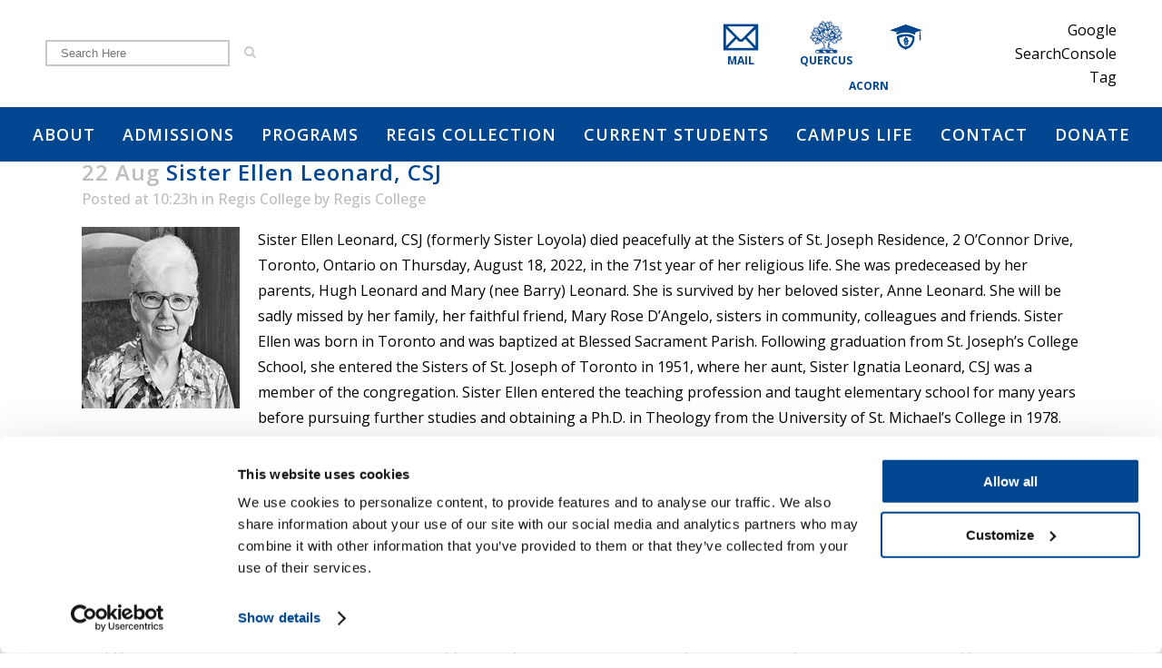

--- FILE ---
content_type: text/html; charset=UTF-8
request_url: https://regiscollege.ca/sister-ellen-leonard-csj/
body_size: 22723
content:
<!DOCTYPE html>
<html lang="en-CA">
<head>
	<meta charset="UTF-8" />
	
				<meta name="viewport" content="width=device-width,initial-scale=1,user-scalable=no">
		            <link rel="shortcut icon" type="image/x-icon" href="https://regiscollege.ca/wp-content/uploads/2016/09/Regis-College-Mobile-logo-150x150-1.png">
            <link rel="apple-touch-icon" href="https://regiscollege.ca/wp-content/uploads/2016/09/Regis-College-Mobile-logo-150x150-1.png"/>
        
	<link rel="profile" href="http://gmpg.org/xfn/11" />
	<link rel="pingback" href="https://regiscollege.ca/xmlrpc.php" />

	<script type="text/javascript" data-cookieconsent="ignore">
	window.dataLayer = window.dataLayer || [];

	function gtag() {
		dataLayer.push(arguments);
	}

	gtag("consent", "default", {
		ad_personalization: "denied",
		ad_storage: "denied",
		ad_user_data: "denied",
		analytics_storage: "denied",
		functionality_storage: "denied",
		personalization_storage: "denied",
		security_storage: "granted",
		wait_for_update: 500,
	});
	gtag("set", "ads_data_redaction", true);
	</script>
<script type="text/javascript"
		id="Cookiebot"
		src="https://consent.cookiebot.com/uc.js"
		data-implementation="wp"
		data-cbid="b73408b1-d7ca-4312-ae00-0eade109e972"
							data-blockingmode="auto"
	></script>
<meta name='robots' content='index, follow, max-image-preview:large, max-snippet:-1, max-video-preview:-1' />
	<style>img:is([sizes="auto" i], [sizes^="auto," i]) { contain-intrinsic-size: 3000px 1500px }</style>
	
	<!-- This site is optimized with the Yoast SEO plugin v26.7 - https://yoast.com/wordpress/plugins/seo/ -->
	<title>Sister Ellen Leonard, CSJ - Regis College</title>
	<meta name="description" content="Sister Ellen Leonard, CSJ (formerly Sister Loyola) died peacefully at the Sisters of St. Joseph Residence, 2 O&#039;Connor Drive, Toronto, Ontario on Thursday, August 18, 2022, in the 71st year of her religious life." />
	<link rel="canonical" href="https://regiscollege.ca/sister-ellen-leonard-csj/" />
	<meta property="og:locale" content="en_US" />
	<meta property="og:type" content="article" />
	<meta property="og:title" content="Sister Ellen Leonard, CSJ - Regis College" />
	<meta property="og:description" content="Sister Ellen Leonard, CSJ (formerly Sister Loyola) died peacefully at the Sisters of St. Joseph Residence, 2 O&#039;Connor Drive, Toronto, Ontario on Thursday, August 18, 2022, in the 71st year of her religious life." />
	<meta property="og:url" content="https://regiscollege.ca/sister-ellen-leonard-csj/" />
	<meta property="og:site_name" content="Regis College" />
	<meta property="article:publisher" content="https://www.facebook.com/regiscollege1930/" />
	<meta property="article:published_time" content="2022-08-22T14:23:09+00:00" />
	<meta property="article:modified_time" content="2022-08-22T15:46:16+00:00" />
	<meta property="og:image" content="https://regiscollege.ca/wp-content/uploads/2022/08/93448870_20220819.jpg" />
	<meta property="og:image:width" content="174" />
	<meta property="og:image:height" content="200" />
	<meta property="og:image:type" content="image/jpeg" />
	<meta name="author" content="Regis College" />
	<meta name="twitter:card" content="summary_large_image" />
	<meta name="twitter:creator" content="@regiscollege" />
	<meta name="twitter:site" content="@regiscollege" />
	<meta name="twitter:label1" content="Written by" />
	<meta name="twitter:data1" content="Regis College" />
	<meta name="twitter:label2" content="Est. reading time" />
	<meta name="twitter:data2" content="3 minutes" />
	<script type="application/ld+json" class="yoast-schema-graph">{"@context":"https://schema.org","@graph":[{"@type":"Article","@id":"https://regiscollege.ca/sister-ellen-leonard-csj/#article","isPartOf":{"@id":"https://regiscollege.ca/sister-ellen-leonard-csj/"},"author":{"name":"Regis College","@id":"https://regiscollege.ca/#/schema/person/7eb0f04eca516571994010f2ffea8d67"},"headline":"Sister Ellen Leonard, CSJ","datePublished":"2022-08-22T14:23:09+00:00","dateModified":"2022-08-22T15:46:16+00:00","mainEntityOfPage":{"@id":"https://regiscollege.ca/sister-ellen-leonard-csj/"},"wordCount":440,"image":{"@id":"https://regiscollege.ca/sister-ellen-leonard-csj/#primaryimage"},"thumbnailUrl":"https://regiscollege.ca/wp-content/uploads/2022/08/93448870_20220819.jpg","articleSection":["Regis College"],"inLanguage":"en-CA"},{"@type":"WebPage","@id":"https://regiscollege.ca/sister-ellen-leonard-csj/","url":"https://regiscollege.ca/sister-ellen-leonard-csj/","name":"Sister Ellen Leonard, CSJ - Regis College","isPartOf":{"@id":"https://regiscollege.ca/#website"},"primaryImageOfPage":{"@id":"https://regiscollege.ca/sister-ellen-leonard-csj/#primaryimage"},"image":{"@id":"https://regiscollege.ca/sister-ellen-leonard-csj/#primaryimage"},"thumbnailUrl":"https://regiscollege.ca/wp-content/uploads/2022/08/93448870_20220819.jpg","datePublished":"2022-08-22T14:23:09+00:00","dateModified":"2022-08-22T15:46:16+00:00","author":{"@id":"https://regiscollege.ca/#/schema/person/7eb0f04eca516571994010f2ffea8d67"},"description":"Sister Ellen Leonard, CSJ (formerly Sister Loyola) died peacefully at the Sisters of St. Joseph Residence, 2 O'Connor Drive, Toronto, Ontario on Thursday, August 18, 2022, in the 71st year of her religious life.","breadcrumb":{"@id":"https://regiscollege.ca/sister-ellen-leonard-csj/#breadcrumb"},"inLanguage":"en-CA","potentialAction":[{"@type":"ReadAction","target":["https://regiscollege.ca/sister-ellen-leonard-csj/"]}]},{"@type":"ImageObject","inLanguage":"en-CA","@id":"https://regiscollege.ca/sister-ellen-leonard-csj/#primaryimage","url":"https://regiscollege.ca/wp-content/uploads/2022/08/93448870_20220819.jpg","contentUrl":"https://regiscollege.ca/wp-content/uploads/2022/08/93448870_20220819.jpg","width":174,"height":200},{"@type":"BreadcrumbList","@id":"https://regiscollege.ca/sister-ellen-leonard-csj/#breadcrumb","itemListElement":[{"@type":"ListItem","position":1,"name":"Home","item":"https://regiscollege.ca/"},{"@type":"ListItem","position":2,"name":"Sister Ellen Leonard, CSJ"}]},{"@type":"WebSite","@id":"https://regiscollege.ca/#website","url":"https://regiscollege.ca/","name":"Regis College","description":"Jesuit School of Theology at U of T","potentialAction":[{"@type":"SearchAction","target":{"@type":"EntryPoint","urlTemplate":"https://regiscollege.ca/?s={search_term_string}"},"query-input":{"@type":"PropertyValueSpecification","valueRequired":true,"valueName":"search_term_string"}}],"inLanguage":"en-CA"},{"@type":"Person","@id":"https://regiscollege.ca/#/schema/person/7eb0f04eca516571994010f2ffea8d67","name":"Regis College","image":{"@type":"ImageObject","inLanguage":"en-CA","@id":"https://regiscollege.ca/#/schema/person/image/","url":"https://secure.gravatar.com/avatar/c1b9ad30efa9b1c7e31270c2be9589d7?s=96&d=mm&r=g","contentUrl":"https://secure.gravatar.com/avatar/c1b9ad30efa9b1c7e31270c2be9589d7?s=96&d=mm&r=g","caption":"Regis College"},"url":"https://regiscollege.ca/author/regis_admin/"}]}</script>
	<!-- / Yoast SEO plugin. -->


<link rel='dns-prefetch' href='//www.googletagmanager.com' />
<link rel='dns-prefetch' href='//fonts.googleapis.com' />
<link rel="alternate" type="application/rss+xml" title="Regis College &raquo; Feed" href="https://regiscollege.ca/feed/" />
<link rel="alternate" type="application/rss+xml" title="Regis College &raquo; Comments Feed" href="https://regiscollege.ca/comments/feed/" />
<link rel="alternate" type="text/calendar" title="Regis College &raquo; iCal Feed" href="https://regiscollege.ca/events/?ical=1" />
<script type="text/javascript">
/* <![CDATA[ */
window._wpemojiSettings = {"baseUrl":"https:\/\/s.w.org\/images\/core\/emoji\/15.0.3\/72x72\/","ext":".png","svgUrl":"https:\/\/s.w.org\/images\/core\/emoji\/15.0.3\/svg\/","svgExt":".svg","source":{"concatemoji":"https:\/\/regiscollege.ca\/wp-includes\/js\/wp-emoji-release.min.js?ver=6.7.2"}};
/*! This file is auto-generated */
!function(i,n){var o,s,e;function c(e){try{var t={supportTests:e,timestamp:(new Date).valueOf()};sessionStorage.setItem(o,JSON.stringify(t))}catch(e){}}function p(e,t,n){e.clearRect(0,0,e.canvas.width,e.canvas.height),e.fillText(t,0,0);var t=new Uint32Array(e.getImageData(0,0,e.canvas.width,e.canvas.height).data),r=(e.clearRect(0,0,e.canvas.width,e.canvas.height),e.fillText(n,0,0),new Uint32Array(e.getImageData(0,0,e.canvas.width,e.canvas.height).data));return t.every(function(e,t){return e===r[t]})}function u(e,t,n){switch(t){case"flag":return n(e,"\ud83c\udff3\ufe0f\u200d\u26a7\ufe0f","\ud83c\udff3\ufe0f\u200b\u26a7\ufe0f")?!1:!n(e,"\ud83c\uddfa\ud83c\uddf3","\ud83c\uddfa\u200b\ud83c\uddf3")&&!n(e,"\ud83c\udff4\udb40\udc67\udb40\udc62\udb40\udc65\udb40\udc6e\udb40\udc67\udb40\udc7f","\ud83c\udff4\u200b\udb40\udc67\u200b\udb40\udc62\u200b\udb40\udc65\u200b\udb40\udc6e\u200b\udb40\udc67\u200b\udb40\udc7f");case"emoji":return!n(e,"\ud83d\udc26\u200d\u2b1b","\ud83d\udc26\u200b\u2b1b")}return!1}function f(e,t,n){var r="undefined"!=typeof WorkerGlobalScope&&self instanceof WorkerGlobalScope?new OffscreenCanvas(300,150):i.createElement("canvas"),a=r.getContext("2d",{willReadFrequently:!0}),o=(a.textBaseline="top",a.font="600 32px Arial",{});return e.forEach(function(e){o[e]=t(a,e,n)}),o}function t(e){var t=i.createElement("script");t.src=e,t.defer=!0,i.head.appendChild(t)}"undefined"!=typeof Promise&&(o="wpEmojiSettingsSupports",s=["flag","emoji"],n.supports={everything:!0,everythingExceptFlag:!0},e=new Promise(function(e){i.addEventListener("DOMContentLoaded",e,{once:!0})}),new Promise(function(t){var n=function(){try{var e=JSON.parse(sessionStorage.getItem(o));if("object"==typeof e&&"number"==typeof e.timestamp&&(new Date).valueOf()<e.timestamp+604800&&"object"==typeof e.supportTests)return e.supportTests}catch(e){}return null}();if(!n){if("undefined"!=typeof Worker&&"undefined"!=typeof OffscreenCanvas&&"undefined"!=typeof URL&&URL.createObjectURL&&"undefined"!=typeof Blob)try{var e="postMessage("+f.toString()+"("+[JSON.stringify(s),u.toString(),p.toString()].join(",")+"));",r=new Blob([e],{type:"text/javascript"}),a=new Worker(URL.createObjectURL(r),{name:"wpTestEmojiSupports"});return void(a.onmessage=function(e){c(n=e.data),a.terminate(),t(n)})}catch(e){}c(n=f(s,u,p))}t(n)}).then(function(e){for(var t in e)n.supports[t]=e[t],n.supports.everything=n.supports.everything&&n.supports[t],"flag"!==t&&(n.supports.everythingExceptFlag=n.supports.everythingExceptFlag&&n.supports[t]);n.supports.everythingExceptFlag=n.supports.everythingExceptFlag&&!n.supports.flag,n.DOMReady=!1,n.readyCallback=function(){n.DOMReady=!0}}).then(function(){return e}).then(function(){var e;n.supports.everything||(n.readyCallback(),(e=n.source||{}).concatemoji?t(e.concatemoji):e.wpemoji&&e.twemoji&&(t(e.twemoji),t(e.wpemoji)))}))}((window,document),window._wpemojiSettings);
/* ]]> */
</script>
<link rel='stylesheet' id='tribe-events-pro-mini-calendar-block-styles-css' href='https://regiscollege.ca/wp-content/plugins/events-calendar-pro/build/css/tribe-events-pro-mini-calendar-block.css?ver=7.7.10' type='text/css' media='all' />
<style id='wp-emoji-styles-inline-css' type='text/css'>

	img.wp-smiley, img.emoji {
		display: inline !important;
		border: none !important;
		box-shadow: none !important;
		height: 1em !important;
		width: 1em !important;
		margin: 0 0.07em !important;
		vertical-align: -0.1em !important;
		background: none !important;
		padding: 0 !important;
	}
</style>
<link rel='stylesheet' id='wp-block-library-css' href='https://regiscollege.ca/wp-includes/css/dist/block-library/style.min.css?ver=6.7.2' type='text/css' media='all' />
<style id='classic-theme-styles-inline-css' type='text/css'>
/*! This file is auto-generated */
.wp-block-button__link{color:#fff;background-color:#32373c;border-radius:9999px;box-shadow:none;text-decoration:none;padding:calc(.667em + 2px) calc(1.333em + 2px);font-size:1.125em}.wp-block-file__button{background:#32373c;color:#fff;text-decoration:none}
</style>
<style id='global-styles-inline-css' type='text/css'>
:root{--wp--preset--aspect-ratio--square: 1;--wp--preset--aspect-ratio--4-3: 4/3;--wp--preset--aspect-ratio--3-4: 3/4;--wp--preset--aspect-ratio--3-2: 3/2;--wp--preset--aspect-ratio--2-3: 2/3;--wp--preset--aspect-ratio--16-9: 16/9;--wp--preset--aspect-ratio--9-16: 9/16;--wp--preset--color--black: #000000;--wp--preset--color--cyan-bluish-gray: #abb8c3;--wp--preset--color--white: #ffffff;--wp--preset--color--pale-pink: #f78da7;--wp--preset--color--vivid-red: #cf2e2e;--wp--preset--color--luminous-vivid-orange: #ff6900;--wp--preset--color--luminous-vivid-amber: #fcb900;--wp--preset--color--light-green-cyan: #7bdcb5;--wp--preset--color--vivid-green-cyan: #00d084;--wp--preset--color--pale-cyan-blue: #8ed1fc;--wp--preset--color--vivid-cyan-blue: #0693e3;--wp--preset--color--vivid-purple: #9b51e0;--wp--preset--gradient--vivid-cyan-blue-to-vivid-purple: linear-gradient(135deg,rgba(6,147,227,1) 0%,rgb(155,81,224) 100%);--wp--preset--gradient--light-green-cyan-to-vivid-green-cyan: linear-gradient(135deg,rgb(122,220,180) 0%,rgb(0,208,130) 100%);--wp--preset--gradient--luminous-vivid-amber-to-luminous-vivid-orange: linear-gradient(135deg,rgba(252,185,0,1) 0%,rgba(255,105,0,1) 100%);--wp--preset--gradient--luminous-vivid-orange-to-vivid-red: linear-gradient(135deg,rgba(255,105,0,1) 0%,rgb(207,46,46) 100%);--wp--preset--gradient--very-light-gray-to-cyan-bluish-gray: linear-gradient(135deg,rgb(238,238,238) 0%,rgb(169,184,195) 100%);--wp--preset--gradient--cool-to-warm-spectrum: linear-gradient(135deg,rgb(74,234,220) 0%,rgb(151,120,209) 20%,rgb(207,42,186) 40%,rgb(238,44,130) 60%,rgb(251,105,98) 80%,rgb(254,248,76) 100%);--wp--preset--gradient--blush-light-purple: linear-gradient(135deg,rgb(255,206,236) 0%,rgb(152,150,240) 100%);--wp--preset--gradient--blush-bordeaux: linear-gradient(135deg,rgb(254,205,165) 0%,rgb(254,45,45) 50%,rgb(107,0,62) 100%);--wp--preset--gradient--luminous-dusk: linear-gradient(135deg,rgb(255,203,112) 0%,rgb(199,81,192) 50%,rgb(65,88,208) 100%);--wp--preset--gradient--pale-ocean: linear-gradient(135deg,rgb(255,245,203) 0%,rgb(182,227,212) 50%,rgb(51,167,181) 100%);--wp--preset--gradient--electric-grass: linear-gradient(135deg,rgb(202,248,128) 0%,rgb(113,206,126) 100%);--wp--preset--gradient--midnight: linear-gradient(135deg,rgb(2,3,129) 0%,rgb(40,116,252) 100%);--wp--preset--font-size--small: 13px;--wp--preset--font-size--medium: 20px;--wp--preset--font-size--large: 36px;--wp--preset--font-size--x-large: 42px;--wp--preset--spacing--20: 0.44rem;--wp--preset--spacing--30: 0.67rem;--wp--preset--spacing--40: 1rem;--wp--preset--spacing--50: 1.5rem;--wp--preset--spacing--60: 2.25rem;--wp--preset--spacing--70: 3.38rem;--wp--preset--spacing--80: 5.06rem;--wp--preset--shadow--natural: 6px 6px 9px rgba(0, 0, 0, 0.2);--wp--preset--shadow--deep: 12px 12px 50px rgba(0, 0, 0, 0.4);--wp--preset--shadow--sharp: 6px 6px 0px rgba(0, 0, 0, 0.2);--wp--preset--shadow--outlined: 6px 6px 0px -3px rgba(255, 255, 255, 1), 6px 6px rgba(0, 0, 0, 1);--wp--preset--shadow--crisp: 6px 6px 0px rgba(0, 0, 0, 1);}:where(.is-layout-flex){gap: 0.5em;}:where(.is-layout-grid){gap: 0.5em;}body .is-layout-flex{display: flex;}.is-layout-flex{flex-wrap: wrap;align-items: center;}.is-layout-flex > :is(*, div){margin: 0;}body .is-layout-grid{display: grid;}.is-layout-grid > :is(*, div){margin: 0;}:where(.wp-block-columns.is-layout-flex){gap: 2em;}:where(.wp-block-columns.is-layout-grid){gap: 2em;}:where(.wp-block-post-template.is-layout-flex){gap: 1.25em;}:where(.wp-block-post-template.is-layout-grid){gap: 1.25em;}.has-black-color{color: var(--wp--preset--color--black) !important;}.has-cyan-bluish-gray-color{color: var(--wp--preset--color--cyan-bluish-gray) !important;}.has-white-color{color: var(--wp--preset--color--white) !important;}.has-pale-pink-color{color: var(--wp--preset--color--pale-pink) !important;}.has-vivid-red-color{color: var(--wp--preset--color--vivid-red) !important;}.has-luminous-vivid-orange-color{color: var(--wp--preset--color--luminous-vivid-orange) !important;}.has-luminous-vivid-amber-color{color: var(--wp--preset--color--luminous-vivid-amber) !important;}.has-light-green-cyan-color{color: var(--wp--preset--color--light-green-cyan) !important;}.has-vivid-green-cyan-color{color: var(--wp--preset--color--vivid-green-cyan) !important;}.has-pale-cyan-blue-color{color: var(--wp--preset--color--pale-cyan-blue) !important;}.has-vivid-cyan-blue-color{color: var(--wp--preset--color--vivid-cyan-blue) !important;}.has-vivid-purple-color{color: var(--wp--preset--color--vivid-purple) !important;}.has-black-background-color{background-color: var(--wp--preset--color--black) !important;}.has-cyan-bluish-gray-background-color{background-color: var(--wp--preset--color--cyan-bluish-gray) !important;}.has-white-background-color{background-color: var(--wp--preset--color--white) !important;}.has-pale-pink-background-color{background-color: var(--wp--preset--color--pale-pink) !important;}.has-vivid-red-background-color{background-color: var(--wp--preset--color--vivid-red) !important;}.has-luminous-vivid-orange-background-color{background-color: var(--wp--preset--color--luminous-vivid-orange) !important;}.has-luminous-vivid-amber-background-color{background-color: var(--wp--preset--color--luminous-vivid-amber) !important;}.has-light-green-cyan-background-color{background-color: var(--wp--preset--color--light-green-cyan) !important;}.has-vivid-green-cyan-background-color{background-color: var(--wp--preset--color--vivid-green-cyan) !important;}.has-pale-cyan-blue-background-color{background-color: var(--wp--preset--color--pale-cyan-blue) !important;}.has-vivid-cyan-blue-background-color{background-color: var(--wp--preset--color--vivid-cyan-blue) !important;}.has-vivid-purple-background-color{background-color: var(--wp--preset--color--vivid-purple) !important;}.has-black-border-color{border-color: var(--wp--preset--color--black) !important;}.has-cyan-bluish-gray-border-color{border-color: var(--wp--preset--color--cyan-bluish-gray) !important;}.has-white-border-color{border-color: var(--wp--preset--color--white) !important;}.has-pale-pink-border-color{border-color: var(--wp--preset--color--pale-pink) !important;}.has-vivid-red-border-color{border-color: var(--wp--preset--color--vivid-red) !important;}.has-luminous-vivid-orange-border-color{border-color: var(--wp--preset--color--luminous-vivid-orange) !important;}.has-luminous-vivid-amber-border-color{border-color: var(--wp--preset--color--luminous-vivid-amber) !important;}.has-light-green-cyan-border-color{border-color: var(--wp--preset--color--light-green-cyan) !important;}.has-vivid-green-cyan-border-color{border-color: var(--wp--preset--color--vivid-green-cyan) !important;}.has-pale-cyan-blue-border-color{border-color: var(--wp--preset--color--pale-cyan-blue) !important;}.has-vivid-cyan-blue-border-color{border-color: var(--wp--preset--color--vivid-cyan-blue) !important;}.has-vivid-purple-border-color{border-color: var(--wp--preset--color--vivid-purple) !important;}.has-vivid-cyan-blue-to-vivid-purple-gradient-background{background: var(--wp--preset--gradient--vivid-cyan-blue-to-vivid-purple) !important;}.has-light-green-cyan-to-vivid-green-cyan-gradient-background{background: var(--wp--preset--gradient--light-green-cyan-to-vivid-green-cyan) !important;}.has-luminous-vivid-amber-to-luminous-vivid-orange-gradient-background{background: var(--wp--preset--gradient--luminous-vivid-amber-to-luminous-vivid-orange) !important;}.has-luminous-vivid-orange-to-vivid-red-gradient-background{background: var(--wp--preset--gradient--luminous-vivid-orange-to-vivid-red) !important;}.has-very-light-gray-to-cyan-bluish-gray-gradient-background{background: var(--wp--preset--gradient--very-light-gray-to-cyan-bluish-gray) !important;}.has-cool-to-warm-spectrum-gradient-background{background: var(--wp--preset--gradient--cool-to-warm-spectrum) !important;}.has-blush-light-purple-gradient-background{background: var(--wp--preset--gradient--blush-light-purple) !important;}.has-blush-bordeaux-gradient-background{background: var(--wp--preset--gradient--blush-bordeaux) !important;}.has-luminous-dusk-gradient-background{background: var(--wp--preset--gradient--luminous-dusk) !important;}.has-pale-ocean-gradient-background{background: var(--wp--preset--gradient--pale-ocean) !important;}.has-electric-grass-gradient-background{background: var(--wp--preset--gradient--electric-grass) !important;}.has-midnight-gradient-background{background: var(--wp--preset--gradient--midnight) !important;}.has-small-font-size{font-size: var(--wp--preset--font-size--small) !important;}.has-medium-font-size{font-size: var(--wp--preset--font-size--medium) !important;}.has-large-font-size{font-size: var(--wp--preset--font-size--large) !important;}.has-x-large-font-size{font-size: var(--wp--preset--font-size--x-large) !important;}
:where(.wp-block-post-template.is-layout-flex){gap: 1.25em;}:where(.wp-block-post-template.is-layout-grid){gap: 1.25em;}
:where(.wp-block-columns.is-layout-flex){gap: 2em;}:where(.wp-block-columns.is-layout-grid){gap: 2em;}
:root :where(.wp-block-pullquote){font-size: 1.5em;line-height: 1.6;}
</style>
<link rel='stylesheet' id='bluesky-widget-styles-css' href='https://regiscollege.ca/wp-content/plugins/bluesky-feed-for-wordpress-main/assets/css/feed-styles.css?ver=1.2.0' type='text/css' media='all' />
<link rel='stylesheet' id='mediaelement-css' href='https://regiscollege.ca/wp-includes/js/mediaelement/mediaelementplayer-legacy.min.css?ver=4.2.17' type='text/css' media='all' />
<link rel='stylesheet' id='wp-mediaelement-css' href='https://regiscollege.ca/wp-includes/js/mediaelement/wp-mediaelement.min.css?ver=6.7.2' type='text/css' media='all' />
<link rel='stylesheet' id='bridge-default-style-css' href='https://regiscollege.ca/wp-content/themes/bridge-child/style.css?ver=6.7.2' type='text/css' media='all' />
<link rel='stylesheet' id='bridge-qode-font_awesome-css' href='https://regiscollege.ca/wp-content/themes/bridge-child/css/font-awesome/css/font-awesome.min.css?ver=6.7.2' type='text/css' media='all' />
<link rel='stylesheet' id='bridge-qode-font_elegant-css' href='https://regiscollege.ca/wp-content/themes/bridge-child/css/elegant-icons/style.min.css?ver=6.7.2' type='text/css' media='all' />
<link rel='stylesheet' id='bridge-qode-linea_icons-css' href='https://regiscollege.ca/wp-content/themes/bridge-child/css/linea-icons/style.css?ver=6.7.2' type='text/css' media='all' />
<link rel='stylesheet' id='bridge-qode-dripicons-css' href='https://regiscollege.ca/wp-content/themes/bridge-child/css/dripicons/dripicons.css?ver=6.7.2' type='text/css' media='all' />
<link rel='stylesheet' id='bridge-qode-kiko-css' href='https://regiscollege.ca/wp-content/themes/bridge-child/css/kiko/kiko-all.css?ver=6.7.2' type='text/css' media='all' />
<link rel='stylesheet' id='bridge-qode-font_awesome_5-css' href='https://regiscollege.ca/wp-content/themes/bridge-child/css/font-awesome-5/css/font-awesome-5.min.css?ver=6.7.2' type='text/css' media='all' />
<link rel='stylesheet' id='bridge-stylesheet-css' href='https://regiscollege.ca/wp-content/themes/bridge-child/css/stylesheet.min.css?ver=6.7.2' type='text/css' media='all' />
<style id='bridge-stylesheet-inline-css' type='text/css'>
   .postid-19437.disabled_footer_top .footer_top_holder, .postid-19437.disabled_footer_bottom .footer_bottom_holder { display: none;}


</style>
<link rel='stylesheet' id='bridge-print-css' href='https://regiscollege.ca/wp-content/themes/bridge-child/css/print.css?ver=6.7.2' type='text/css' media='all' />
<link rel='stylesheet' id='bridge-style-dynamic-css' href='https://regiscollege.ca/wp-content/themes/bridge-child/css/style_dynamic.css?ver=1755631798' type='text/css' media='all' />
<link rel='stylesheet' id='bridge-responsive-css' href='https://regiscollege.ca/wp-content/themes/bridge-child/css/responsive.min.css?ver=6.7.2' type='text/css' media='all' />
<link rel='stylesheet' id='bridge-style-dynamic-responsive-css' href='https://regiscollege.ca/wp-content/themes/bridge-child/css/style_dynamic_responsive.css?ver=1755631798' type='text/css' media='all' />
<style id='bridge-style-dynamic-responsive-inline-css' type='text/css'>
/* SEARCH ICON */
#searchsubmit {
    position: absolute;
    margin-top: 6px;
    margin-left: 10px;
    -webkit-filter: saturate(0);
    -moz-filter: saturate(0);
    -o-filter: saturate(0);
    filter: saturate(0);
    transition: 300ms;
}
#searchsubmit:hover {
    filter: none;
    -webkit-filter: none;
    -moz-filter: none;
    -o-filter: none;
    transition: 300ms;
}
/* IPAD HERO QUERIES */
@media only screen 
and (min-device-width : 768px) 
and (max-device-width : 1024px)
and (-webkit-min-device-pixel-ratio: 2) {
	.hover-filter a:after {
		top: 50%!important;
		left:14%!important;
	}
}
/* END IPAD HERO QUERIES */
/*LINK HOVERS*/
a {
    transition: 300ms!important;
color: #014691;
}
a:hover {
    transition: 300ms!important;
}

/*MOBILE PORTAL*/
.mobile-portal {
    width: 109%!important;
    text-align: center;
    margin-bottom: 12px;
}
.mobile-portal .textwidget>.vc_row {
    text-align: center!important;
}

/* PREPPING HEADER FOR NEW WEB TECH */
.drop_down .second .inner {
    backdrop-filter: blur(20px) saturate(180%);
    -webkit-backdrop-filter: blur(20px) saturate(180%);
}
#back_to_top {
    backdrop-filter: blur(10px);
    -webkit-backdrop-filter: blur(10px);
}
/*END NEW TECH*/


/* Header Alignment */
#nav-menu-item-108 .second {
    right: -215px;
}
#nav-menu-item-102 .second {
    left:0!important;
}
/* END HEADER ALIGNMENT */


/* PORTAL ICONS */
span.eh-fold-under {
    position: relative;
    top: 16px;
    left: -39px;
    font-weight: bold;
}

#first-icon  {
    margin-right: 22px;
}
/* END PORTAL ICONS */


/*Advanced Header - Menu List background */
header.fixed_hiding.scrolled .holeder_for_hidden_menu {
background: #014691;
}

/*START Advanced Header - from Qode Demo*/
header.fixed_hiding.scrolled .q_logo, header.fixed_hiding.scrolled .q_logo a {
    -webkit-transition: none!important;
    -moz-transition: none!important;
    -o-transition: none!important;
    -ms-transition: none!important;
    transition: none!important;
    max-height: 0!important;
    opacity: 0;
}
header.fixed_hiding .q_logo, header.fixed_hiding .q_logo a {
    max-height: 124px;
    opacity: 1;
    -webkit-transition: none!important;
    -moz-transition: none!important;
    -o-transition: none!important;
    -ms-transition: none!important;
    transition: none!important;
}
header.fixed_hiding.scrolled .q_logo_hidden a {
    max-height: 500px;
    opacity: 1;
    -webkit-transition: none!important;
    -moz-transition: none!important;
    -o-transition: none!important;
    -ms-transition: none!important;
    transition: none!important;
}
.header-right-from-logo-widget-inner2 p {
font-size: 12px !important;
vertical-align: middle;
}

.drop_down .wide .second ul li ul li a {
font-weight:normal;
}

.drop_down .wide .second .inner>ul>li>a {
font-weight: 700;
}

/*START Content Menu Fix */
.content_menu ul li a span {
    padding: 0px 16px!important;
    font-size: 13px;
    line-height: 16px;
}

.content_menu ul li a {
    color: #ffffff !important;
}

.content_menu ul li.active a, .content_menu ul li.active i {
    color: #ebac00 !important;
}

.content_menu ul li.active:hover a, .content_menu ul li:hover a {
    color: #ebac00 !important;
}

.content_menu {
    padding: 0 0 !important;
}

.nav_select_button {
    color: white;
}

.drop_down .wide .second .inner ul li.sub ul li a, .drop_down .wide .second ul li ul li a, .drop_down .second .inner ul li.sub ul li a, .drop_down .wide .second ul li ul li a {
font-weight:400 !important;
}

#nav-menu-item-1496 {
border-bottom:none !important;
}

/*END Content Menu Fix */

/*START Massive VC Plugin - Accordion Header Width Fix */

.mpc-accordion-item__heading {
    width: auto !important;
}

/*MPC Info Box Header font size*/
@media screen and (max-width: 600px) {
    .mpc-icon-column__heading {
        font-size: 18px !important;
    
}
}

/*END MPC Info Box Header font size*/
/*END Massive VC Plugin - Accordion Header Width Fix */

/*PAGE TITLE SIZE AND POSITION */
.title_subtitle_holder {
    vertical-align: bottom !important;
    padding-bottom: 16px;
}

.title h1 {
    text-transform: none !important;
    font-weight: 400 !important;
    font-size: 60px !important;
}
/*END PAGE TITLE SIZE AND POSITION */


/*START Header Search Form*/
#searchform label.screen-reader-text {
display: none;
}

#searchform input[type="submit" i] {
font-family: FontAwesome;
background: transparent;
border: none;
color: #c9c9c9
}

#searchform input[type="submit" i]:hover {
color: #ebac00;
cursor: pointer;
}

#searchform input[type="text"] {
  padding: 5px 15px;
  border: solid 2px #c9c9c9;
  transition: border 0.3s;
  width: 100%
align: left;
}
#searchform input[type="text"]:focus,
#searchform input[type="text"].focus {
  border: solid 2px #969696;
  outline: none;
}

/*END Header Search Form*/

/*START Bottom Footer - Social Media Icons*/
.fa-2x {
font-size: 20px !important;
}
/*END Bottom Footer - Social Media Icons*/

/*START - List Font Styling*/
li, ul {
font-family: "Open Sans";
font-weight: 400;
color: #000000 !important;
}

@media screen and (max-width: 600px) {
    ul, ol, li {
    font-size: 14px !important;
    }
}
/*END - List Font Styling*/


/*START - Bordered H1 and Padding on Text*/
.paddedtexth1{
    padding: 32px 50px 32px 50px;
    border-style: solid;
    border-width: 1px 1px 4px 1px;
    border-color: #ebac00;
}

.paddedtext {
    padding-left: 50px;
    padding-right: 50px;
}
/*END - Bordered H1 and Padding on Text*/


/*START - GRAVITY FORMS STYLES */

body .gform_wrapper .gform_body .gform_fields .gfield .gfield_label {
    font-family: 'Open Sans';
    font-weight: 600;
    text-transform: uppercase;
    font-size: 14px;
    color: #014691;
}

.gform_wrapper .field_sublabel_below .ginput_complex.ginput_container label {
    font-family: 'Open Sans';
    font-weight: 400;
    text-transform: none;
    font-size: 11px;
    letter-spacing: 0;
    color: #014691;
}

.gform_wrapper .field_description_below .gfield_description {
    font-family: 'Open Sans';
    font-weight: 400;
    text-transform: none;
    font-size: 11px;
    letter-spacing: 0;
    color: #014691;
}

body #gforms_confirmation_message {
    background-color: #ffffff;
    color: #000000;
    font-weight: 600;
    font-size: 18px;
}

body .gform_wrapper .gform_body .gform_page_footer .gform_next_button {
   border: 2px solid #014691;
   color: #014691;
border-radius: 0px !important;
}

body .gform_wrapper .gform_body .gform_page_footer .gform_next_button:hover {
   border: 2px solid #ebac00;
   background-color: #ffffff;
   color: #ebac00;
}

body .gform_wrapper .gform_body .gform_page_footer .gform_previous_button {
   border: 2px solid #014691;
   color: #014691;
border-radius: 0px !important;
}

body .gform_wrapper .gform_body .gform_page_footer .gform_previous_button:hover {
   border: 2px solid #ebac00;
   background-color: #ffffff;
   color: #ebac00;
}

body .gform_wrapper .chzn-container, body .gform_wrapper input[type=email], body .gform_wrapper input[type=number], body .gform_wrapper input[type=password], body .gform_wrapper input[type=tel], body .gform_wrapper input[type=text], body .gform_wrapper input[type=url], body .gform_wrapper select, body .gform_wrapper textarea {
    border: 2px solid #dddddd;
    color: #000000;
    font-family: 'Open Sans';
    font-size: 14px;
    padding: 0px;
}

body .gform_wrapper.gf_browser_chrome .ginput_complex #input_1_1_2{
    padding: 3px 0px 3px 0px !important;
    margin: 7px 0px 0px 0px !important;
    width: 60px !important;
}

.gform_wrapper .gform_page_footer {
border-top: none;
}

.gform_button {
    font-weight: 700 !important;
    color:#014691 !important;
    font-family: "Open Sans" !important;
    text-align: center !important;
    font-style: normal !important;
    border: 2px solid #014691 !important;
background:transparent !important;
border-radius: 0px !important;
}

.gform_button:hover {
    color:#ebac00 !important;
    border: 2px solid #ebac00 !important;
}
/*END GRAVITY FORMS STYLES */



@media only screen and (min-width: 1000px){
.header_bottom{
padding:0;
}
header .header_inner_left{
left:0;
}
}
nav.main_menu>ul>li>a{
padding:0 30px;
}
nav.main_menu>ul>li:last-child a{
border:none;
}
@media only screen and (min-width: 1600px) and (max-width: 1900px) {
nav.main_menu > ul > li > a{
padding: 0 40px;
}
}
@media only screen  and (min-width: 1400px) and (max-width: 1600px) {
nav.main_menu > ul > li > a{
padding: 0 30px;
}
}
@media only screen  and (min-width: 1300px) and (max-width: 1400px) {
nav.main_menu > ul > li > a{
padding: 0 20px;
}
}
@media only screen  and (min-width: 1200px) and (max-width: 1300px) {
nav.main_menu > ul > li > a{
padding: 0 15px;
}
}
@media only screen  and (min-width: 1100px) and (max-width: 1200px) {
nav.main_menu > ul > li > a{
padding: 0 15px;
font-size:14px;
}
}
@media only screen and (max-width: 1100px) {
nav.main_menu > ul > li > a{
padding: 0 10px;
font-size:14px;
}
}
/*END Advanced Header - from Qode Demo*/

@media only screen and (max-width: 768px){
.paddedtext {
    padding-left: 0px !important;
    padding-right: 0px !important;
}

.paddedtexth1 {
    padding-left: 16px !important;
    padding-right: 16px !important;
}
}
/*END - Decorated Header Padding*/

@media only screen and (max-width: 600px) {
.footer_bottom_columns > .column2, .footer_bottom_columns > .column3 {
    display: none !important;
}
}

ul, ol, li {
font-size: 16px;
}

/*HIDE Event Back Button Which leads to backend post page*/
.tribe-events-back a {
        visibility: hidden;
}

#tribe-events-header {
display: none;
}

#tribe-events-footer .tribe-events-sub-nav li, #tribe-events-header .tribe-events-sub-nav li {
margin: 10px 0;
}

.tribe-events-nav-previous a, .tribe-events-nav-next a {
color: #014691 !important;
text-transform: uppercase;
background: #ffffff;
font-weight: 600;
margin: 10px 0;
border: 2px solid #014691;
transition: 0.2s;
padding: 5px 10px !important;
}

.tribe-events-nav-previous a:hover, .tribe-events-nav-previous a:hover span,
.tribe-events-nav-next a:hover, .tribe-events-nav-next a:hover span {
    color: #ebac00 !important;
    border: 2px solid #ebac00;
}

@media only screen and (max-width:768px) {
.tribe-events-sub-nav li a {
background: #ffffff;
color: #014691;
font-weight: 600;
margin: 2px 2px;
border: 2px solid #014691;
transition: 0.2s;
}

.tribe-events-sub-nav li a:hover {
background: #ffffff;
color: #ebac00;
font-weight: 600;
margin: 2px 2px;
border: 2px solid #ebac00;
}
}

/* TITLE IMAGE THRESHOLD FOR MOBILE AND TABLET DEVICES. */
@media only screen and (max-width: 1100px) {
.title {
    height: 300px !important
}
}

@media only screen and (max-width: 1100px) {
.title_holder {
    height: 300px !important; 
}
}
/* END OF TITLE IMAGE HEADER THRESHOLD */

/* Accordion For Mobile, Font-Size */
@media only screen and (max‐width: 420px) {
.mpc‐accordion .mpc‐accordion‐item__heading h3 { font‐size: 10px ! important; }
.mpc‐accordion .mpc‐accordion‐item__heading { margin‐bottom: 10px ! important; }
}
/* Accordion For Mobile, Font-Size */

.filter_holder ul li span {
color: #014691
}

@media only screen and (max‐width: 728px) {
.mpc-icon-column[data-id="mpc_icon_column-5157ab58a407ee6"] {
font-size: 20px !important;
}
}

/* HIDE HEADER ICONS AND SEARCH BAR FROM iPAD View */
@media only screen and (min-width: 1000px) and (max-width: 1200px) {
header.fixed_hiding .header-left-from-logo-widget-inner, header.fixed_hiding .header-right-from-logo-widget-inner {
    display: none;
}
}
/* END of Hide header icons and search bar from ipad landscape view */

/* EVENTS CALENDAR PRO - Related Events resizing and font sizing */

.tribe-related-events-title, h3 a {
    font-size: 16px !important;
}
/* END!- Events Calendar Pro */


/*Add shadow to Portfolio List, Info Boxes with shadowbox class*/
.projects_holder article .portfolio_description.text_align_center, .shadowbox {
-webkit-box-shadow: -1px 12px 28px -12px rgba(132,132,132,0.47);
-moz-box-shadow: -1px 12px 28px -12px rgba(132,132,132,0.47);
box-shadow: -1px 12px 28px -12px rgba(132,132,132,0.47);
}
/*End Add shadow to Portfolio List */


/*Hide images on search results */
body.search .post_image {
display: none !important;
}
/*END Hide images on search results */

/* Align Search Button with Sidebar Menu Icon */
.side_menu_button>a {
    margin-bottom: 6px;
}
/* END Align Search Button */

/* Longbeard Watermark Opacity */
.wp-image-3974 {
opacity: 0.1;
}
/* END Longbeard Watermark Opacity */

/* Hide Search on Menu on larger screens */
@media screen and (min-width: 1200px) {
.side_menu_button {
        display: none !important;
    }
}
/* ENDHide Search on Menu on larger screens */

@media only screen and (min-width: 750px) and (max-width: 770px) {
.boxed div.section .section_inner, .carousel-inner .slider_content_outer, .container_inner, .container_inner nav.content_menu, .footer_bottom_border.in_grid, .footer_top_border.in_grid, .full_width .parallax_content, .steps_holder_inner, .title_border_in_grid_holder, div.grid_section .section_inner, nav.content_menu ul {
    width: 700px;
}
}

/* BLUE GRADIENT TO TITLE IMAGE Desktop */
 .title_outer .has_background.title .title_holder .container, .title_outer .has_fixed_background.title .title_holder .container, .title_outer.with_image .title .title_holder .container {
/* Permalink - use to edit and share this gradient: http://colorzilla.com/gradient-editor/#ffffff+0,014691+100&0+0,0+55,0+62,0+67,0.02+74,0.05+79,0.15+84,0.4+89,0.56+92,0.75+95,0.85+97,0.9+99 */
background: -moz-linear-gradient(top,  rgba(255,255,255,0) 0%, rgba(115,153,195,0) 55%, rgba(97,140,187,0) 62%, rgba(84,131,181,0) 67%, rgba(66,118,173,0.02) 74%, rgba(54,109,168,0.05) 79%, rgba(41,100,163,0.15) 84%, rgba(29,91,157,0.4) 89%, rgba(21,85,154,0.56) 92%, rgba(14,79,151,0.75) 95%, rgba(9,75,149,0.85) 97%, rgba(4,72,146,0.9) 99%, rgba(1,70,145,0.9) 100%); /* FF3.6-15 */
background: -webkit-linear-gradient(top,  rgba(255,255,255,0) 0%,rgba(115,153,195,0) 55%,rgba(97,140,187,0) 62%,rgba(84,131,181,0) 67%,rgba(66,118,173,0.02) 74%,rgba(54,109,168,0.05) 79%,rgba(41,100,163,0.15) 84%,rgba(29,91,157,0.4) 89%,rgba(21,85,154,0.56) 92%,rgba(14,79,151,0.75) 95%,rgba(9,75,149,0.85) 97%,rgba(4,72,146,0.9) 99%,rgba(1,70,145,0.9) 100%); /* Chrome10-25,Safari5.1-6 */
background: linear-gradient(to bottom,  rgba(255,255,255,0) 0%,rgba(115,153,195,0) 55%,rgba(97,140,187,0) 62%,rgba(84,131,181,0) 67%,rgba(66,118,173,0.02) 74%,rgba(54,109,168,0.05) 79%,rgba(41,100,163,0.15) 84%,rgba(29,91,157,0.4) 89%,rgba(21,85,154,0.56) 92%,rgba(14,79,151,0.75) 95%,rgba(9,75,149,0.85) 97%,rgba(4,72,146,0.9) 99%,rgba(1,70,145,0.9) 100%); /* W3C, IE10+, FF16+, Chrome26+, Opera12+, Safari7+ */
filter: progid:DXImageTransform.Microsoft.gradient( startColorstr='#00ffffff', endColorstr='#e6014691',GradientType=0 ); /* IE6-9 */
}
/* END */

@media only screen and (max-width: 768px) {
.title_outer .has_background.title .title_holder .container, .title_outer .has_fixed_background.title .title_holder .container, .title_outer.with_image .title .title_holder .container {
background: -moz-linear-gradient(top,  rgba(255,255,255,0) 0%, rgba(209,222,235,0) 18%, rgba(148,178,209,0.1) 42%, rgba(82,130,180,0.3) 68%, rgba(4,72,146,0.9) 99%, rgba(1,70,145,0.9) 100%) !important; /* FF3.6-15 */
background: -webkit-linear-gradient(top,  rgba(255,255,255,0) 0%,rgba(209,222,235,0) 18%,rgba(148,178,209,0.1) 42%,rgba(82,130,180,0.3) 68%,rgba(4,72,146,0.9) 99%,rgba(1,70,145,0.9) 100%) !important; /* Chrome10-25,Safari5.1-6 */
background: linear-gradient(to bottom,  rgba(255,255,255,0) 0%,rgba(209,222,235,0) 18%,rgba(148,178,209,0.1) 42%,rgba(82,130,180,0.3) 68%,rgba(4,72,146,0.9) 99%,rgba(1,70,145,0.9) 100%) !important; /* W3C, IE10+, FF16+, Chrome26+, Opera12+, Safari7+ */
filter: progid:DXImageTransform.Microsoft.gradient( startColorstr='#00ffffff', endColorstr='#e6014691',GradientType=0 ); /* IE6-9 */
}
}

/*Stack Tiles on Mobile */
@media (max-width: 800px) {
.stack .vc_col-sm-4 {
  width: 50% !important;
}
}
/*END Stack Tiles on Mobile */

/* Footer Line Height for Credit Tag */
.footer_bottom_holder p, .footer_bottom span:not(.q_social_icon_holder):not(.fa-stack):not(.qode_icon_font_elegant) {
    line-height: 30px !important;
}
/* END */

/* FIX FOOTER FOR IPAD PORTRAIT VIEW */
@media only screen and (min-width: 700px) and (max-width: 800px) {
.footer_top .vc_row .wpb_column {
    width: 19.999%;
}
}

@media only screen and (min-width: 700px) and (max-width: 800px) {
.footer_top .vc_row .wpb_column:first-child, .footer_top .vc_row .wpb_column:last-child {
    width: 0px;
}
}
/* END */

/*Hover on Row Toggles */
.more_facts_button {
    transition: 0.2s;
}
/*END Hover on Row Toggles */

.mpc-typography--preset_3 {
font-size: 17px !important;
}

.title_text_shadow .title h1 {
text-shadow: 0px 0px 0px rgba(0,0,0,0) !important;
}

@media only screen 
  and (min-device-width: 768px) 
  and (max-device-width: 1024px) {
.blog_holder.blog_gallery article .post_text h5 a {
font-size: 25px !important;
line-height: 35px !important;
}
}

@media only screen and (max-device-width: 480px) { .blog_holder.blog_gallery article .post_text h5 a {
    font-size: 23px !important;
    line-height: 33px !important;
}
}

nav.main_menu ul li:hover a {
opacity: 1 !important;
}

#back_to_top span i {
opacity: 0.5;
}

#back_to_top span i:hover {
opacity: 1;
}

/* FIX NEXT AND AFTER BUTTON ALIGNMENT FOR EVENTS WITHIN TRIBAL PAGES */
#tribe-events-content a, .tribe-events-adv-list-widget .tribe-events-widget-link a, .tribe-events-adv-list-widget .tribe-events-widget-link a:hover, .tribe-events-back a, .tribe-events-back a:hover, .tribe-events-event-meta a, .tribe-events-list-widget .tribe-events-widget-link a, .tribe-events-list-widget .tribe-events-widget-link a:hover, ul.tribe-events-sub-nav a, ul.tribe-events-sub-nav a:hover {
    line-height: 2 !important;
    border: none!important;
}

#tribe-events-content a, .tribe-events-adv-list-widget .tribe-events-widget-link a, .tribe-events-adv-list-widget .tribe-events-widget-link a:hover, .tribe-events-back a, .tribe-events-back a:hover, .tribe-events-event-meta a, .tribe-events-list-widget .tribe-events-widget-link a, .tribe-events-list-widget .tribe-events-widget-link a:hover, ul.tribe-events-sub-nav a, ul.tribe-events-sub-nav a:hover {
  line-height: 2 !important;
  border: none!important;
}

.tribe-events-sub-nav span {
border: 2px solid #014691;
padding: 0px 8px 3px 8px !important;
}

.tribe-events-sub-nav span:hover {
border: 2px solid #ebac00 !important;
}

/* END --- FIX NEXT AND AFTER BUTTON ALIGNMENT FOR EVENTS WITHIN TRIBAL PAGES */

/ * FOOTER LOGO PADDING FIX */
#text-22 {
padding-bottom: 250px !important;
}
@media screen and (min-width: 768px) {
	#text-22 .full_section_inner .wpb_column:nth-child(4) .q_elements_item_content {
		padding-bottom: 0 !important;
	}
}
</style>
<link rel='stylesheet' id='js_composer_front-css' href='https://regiscollege.ca/wp-content/plugins/js_composer/assets/css/js_composer.min.css?ver=8.0' type='text/css' media='all' />
<link rel='stylesheet' id='bridge-style-handle-google-fonts-css' href='https://fonts.googleapis.com/css?family=Raleway%3A100%2C200%2C300%2C400%2C500%2C600%2C700%2C800%2C900%2C100italic%2C300italic%2C400italic%2C700italic%7CLibre+Baskerville%3A100%2C200%2C300%2C400%2C500%2C600%2C700%2C800%2C900%2C100italic%2C300italic%2C400italic%2C700italic%7COpen+Sans%3A100%2C200%2C300%2C400%2C500%2C600%2C700%2C800%2C900%2C100italic%2C300italic%2C400italic%2C700italic&#038;subset=latin%2Clatin-ext&#038;ver=1.0.0' type='text/css' media='all' />
<link rel='stylesheet' id='bridge-core-dashboard-style-css' href='https://regiscollege.ca/wp-content/plugins/bridge-core/modules/core-dashboard/assets/css/core-dashboard.min.css?ver=6.7.2' type='text/css' media='all' />
<link rel='stylesheet' id='tablepress-default-css' href='https://regiscollege.ca/wp-content/plugins/tablepress/css/build/default.css?ver=3.2.6' type='text/css' media='all' />
<link rel='stylesheet' id='mpc-massive-style-css' href='https://regiscollege.ca/wp-content/plugins/mpc-massive/assets/css/mpc-styles.css?ver=2.4.8' type='text/css' media='all' />
<script type="text/javascript" src="https://regiscollege.ca/wp-includes/js/jquery/jquery.min.js?ver=3.7.1" id="jquery-core-js"></script>
<script type="text/javascript" src="https://regiscollege.ca/wp-includes/js/jquery/jquery-migrate.min.js?ver=3.4.1" id="jquery-migrate-js"></script>
<script type="text/javascript" src="//regiscollege.ca/wp-content/plugins/revslider/sr6/assets/js/rbtools.min.js?ver=6.7.2" async id="tp-tools-js"></script>
<script type="text/javascript" src="//regiscollege.ca/wp-content/plugins/revslider/sr6/assets/js/rs6.min.js?ver=6.7.4" async id="revmin-js"></script>

<!-- Google tag (gtag.js) snippet added by Site Kit -->
<!-- Google Analytics snippet added by Site Kit -->
<script type="text/javascript" src="https://www.googletagmanager.com/gtag/js?id=GT-NGK5K2R" id="google_gtagjs-js" async></script>
<script type="text/javascript" id="google_gtagjs-js-after">
/* <![CDATA[ */
window.dataLayer = window.dataLayer || [];function gtag(){dataLayer.push(arguments);}
gtag("set","linker",{"domains":["regiscollege.ca"]});
gtag("js", new Date());
gtag("set", "developer_id.dZTNiMT", true);
gtag("config", "GT-NGK5K2R");
/* ]]> */
</script>
<script></script><link rel="https://api.w.org/" href="https://regiscollege.ca/wp-json/" /><link rel="alternate" title="JSON" type="application/json" href="https://regiscollege.ca/wp-json/wp/v2/posts/19437" /><link rel="EditURI" type="application/rsd+xml" title="RSD" href="https://regiscollege.ca/xmlrpc.php?rsd" />
<meta name="generator" content="WordPress 6.7.2" />
<link rel='shortlink' href='https://regiscollege.ca/?p=19437' />
<link rel="alternate" title="oEmbed (JSON)" type="application/json+oembed" href="https://regiscollege.ca/wp-json/oembed/1.0/embed?url=https%3A%2F%2Fregiscollege.ca%2Fsister-ellen-leonard-csj%2F" />
<link rel="alternate" title="oEmbed (XML)" type="text/xml+oembed" href="https://regiscollege.ca/wp-json/oembed/1.0/embed?url=https%3A%2F%2Fregiscollege.ca%2Fsister-ellen-leonard-csj%2F&#038;format=xml" />
<meta name="generator" content="Site Kit by Google 1.170.0" /><meta name="tec-api-version" content="v1"><meta name="tec-api-origin" content="https://regiscollege.ca"><link rel="alternate" href="https://regiscollege.ca/wp-json/tribe/events/v1/" /><style type="text/css">.recentcomments a{display:inline !important;padding:0 !important;margin:0 !important;}</style><meta name="generator" content="Powered by WPBakery Page Builder - drag and drop page builder for WordPress."/>
<meta name="generator" content="Powered by Slider Revolution 6.7.4 - responsive, Mobile-Friendly Slider Plugin for WordPress with comfortable drag and drop interface." />
<script>function setREVStartSize(e){
			//window.requestAnimationFrame(function() {
				window.RSIW = window.RSIW===undefined ? window.innerWidth : window.RSIW;
				window.RSIH = window.RSIH===undefined ? window.innerHeight : window.RSIH;
				try {
					var pw = document.getElementById(e.c).parentNode.offsetWidth,
						newh;
					pw = pw===0 || isNaN(pw) || (e.l=="fullwidth" || e.layout=="fullwidth") ? window.RSIW : pw;
					e.tabw = e.tabw===undefined ? 0 : parseInt(e.tabw);
					e.thumbw = e.thumbw===undefined ? 0 : parseInt(e.thumbw);
					e.tabh = e.tabh===undefined ? 0 : parseInt(e.tabh);
					e.thumbh = e.thumbh===undefined ? 0 : parseInt(e.thumbh);
					e.tabhide = e.tabhide===undefined ? 0 : parseInt(e.tabhide);
					e.thumbhide = e.thumbhide===undefined ? 0 : parseInt(e.thumbhide);
					e.mh = e.mh===undefined || e.mh=="" || e.mh==="auto" ? 0 : parseInt(e.mh,0);
					if(e.layout==="fullscreen" || e.l==="fullscreen")
						newh = Math.max(e.mh,window.RSIH);
					else{
						e.gw = Array.isArray(e.gw) ? e.gw : [e.gw];
						for (var i in e.rl) if (e.gw[i]===undefined || e.gw[i]===0) e.gw[i] = e.gw[i-1];
						e.gh = e.el===undefined || e.el==="" || (Array.isArray(e.el) && e.el.length==0)? e.gh : e.el;
						e.gh = Array.isArray(e.gh) ? e.gh : [e.gh];
						for (var i in e.rl) if (e.gh[i]===undefined || e.gh[i]===0) e.gh[i] = e.gh[i-1];
											
						var nl = new Array(e.rl.length),
							ix = 0,
							sl;
						e.tabw = e.tabhide>=pw ? 0 : e.tabw;
						e.thumbw = e.thumbhide>=pw ? 0 : e.thumbw;
						e.tabh = e.tabhide>=pw ? 0 : e.tabh;
						e.thumbh = e.thumbhide>=pw ? 0 : e.thumbh;
						for (var i in e.rl) nl[i] = e.rl[i]<window.RSIW ? 0 : e.rl[i];
						sl = nl[0];
						for (var i in nl) if (sl>nl[i] && nl[i]>0) { sl = nl[i]; ix=i;}
						var m = pw>(e.gw[ix]+e.tabw+e.thumbw) ? 1 : (pw-(e.tabw+e.thumbw)) / (e.gw[ix]);
						newh =  (e.gh[ix] * m) + (e.tabh + e.thumbh);
					}
					var el = document.getElementById(e.c);
					if (el!==null && el) el.style.height = newh+"px";
					el = document.getElementById(e.c+"_wrapper");
					if (el!==null && el) {
						el.style.height = newh+"px";
						el.style.display = "block";
					}
				} catch(e){
					console.log("Failure at Presize of Slider:" + e)
				}
			//});
		  };</script>
<noscript><style> .wpb_animate_when_almost_visible { opacity: 1; }</style></noscript></head>

<body class="post-template-default single single-post postid-19437 single-format-standard bridge-core-3.1.7 tribe-no-js  qode-title-hidden qode_grid_1300 hide_top_bar_on_mobile_header qode-content-sidebar-responsive qode-theme-ver-30.4.2 qode-theme-bridge child wpb-js-composer js-comp-ver-8.0 vc_responsive" itemscope itemtype="http://schema.org/WebPage">



	<div class="ajax_loader"><div class="ajax_loader_1"><div class="ajax_loader_2"><img itemprop="image" src="https://regiscollege.ca/wp-content/uploads/2016/09/Regis-College-Mobile-logo-150x150-1.png" alt="Loader" /></div></div></div>
	
<div class="wrapper">
	<div class="wrapper_inner">

    
		<!-- Google Analytics start -->
				<!-- Google Analytics end -->

		
	<header class=" scroll_top centered_logo centered_logo_animate  fixed_hiding scrolled_not_transparent page_header">
	<div class="header_inner clearfix">
		<form role="search" action="https://regiscollege.ca/" class="qode_search_form_2" method="get">
	                <div class="form_holder_outer">
                    <div class="form_holder">
                        <input type="text" placeholder="Search" name="s" class="qode_search_field" autocomplete="off" />
                        <a class="qode_search_submit" href="javascript:void(0)">
							<i class="qode_icon_font_awesome fa fa-search " ></i>                        </a>
                    </div>
                </div>
				</form>		<div class="header_top_bottom_holder">
			
			<div class="header_bottom clearfix" style=' background-color:rgba(255, 255, 255, 1);' >
											<div class="header_inner_left">
								<div class="header-widget widget_search header-left-from-logo-widget"><div class="header-left-from-logo-widget-inner"><div class="header-left-from-logo-widget-inner2"><form role="search" method="get" id="searchform" action="https://regiscollege.ca/">
    <div><label class="screen-reader-text" for="s">Search for:</label>
        <input type="text" value="" placeholder="Search Here" name="s" id="s" />
        <input type="submit" id="searchsubmit" value="&#xf002" />
    </div>
</form></div></div></div>									<div class="mobile_menu_button">
		<span>
			<i class="qode_icon_font_awesome fa fa-bars " ></i>		</span>
	</div>
								<div class="logo_wrapper" >
	<div class="q_logo">
		<a itemprop="url" href="https://regiscollege.ca/" >
             <img itemprop="image" class="normal" src="https://regiscollege.ca/wp-content/uploads/2025/05/REGIS-COLLEGE-logo-remake.png" alt="Logo"> 			 <img itemprop="image" class="light" src="https://regiscollege.ca/wp-content/uploads/2025/05/REGIS-COLLEGE-logo-remake.png" alt="Logo"/> 			 <img itemprop="image" class="dark" src="https://regiscollege.ca/wp-content/uploads/2025/05/REGIS-COLLEGE-logo-remake.png" alt="Logo"/> 			 <img itemprop="image" class="sticky" src="https://regiscollege.ca/wp-content/uploads/2025/05/REGIS-COLLEGE-logo-remake.png" alt="Logo"/> 			 <img itemprop="image" class="mobile" src="https://regiscollege.ca/wp-content/uploads/2016/09/Regis-College-Mobile-logo-150x150-1.png" alt="Logo"/> 					</a>
	</div>
	        <div class="q_logo_hidden">
            <a itemprop="url" href="https://regiscollege.ca/"><img itemprop="image" alt=Logo src="https://regiscollege.ca/wp-content/uploads/2025/05/REGIS-COLLEGE-logo-remake.png" style="height: 100%;"></a>
        </div>
	</div>								<div class="header-widget widget_text header-right-from-logo-widget"><div class="header-right-from-logo-widget-inner"><div class="header-right-from-logo-widget-inner2">			<div class="textwidget"><div class="vc_row wpb_row section vc_row-fluid mpc-row" style=" text-align:right;"><div class=" full_section_inner clearfix"><div class="wpb_column vc_column_container vc_col-sm-12 mpc-column" data-column-id="mpc_column-376968c584ed9e6"><div class="vc_column-inner"><div class="wpb_wrapper">
	<div class="wpb_text_column wpb_content_element ">
		<div class="wpb_wrapper">
			<p><a id="first-icon" href="https://webmail.utoronto.ca/" target="_blank"><img class="alignnone wp-image-314" src="https://regiscollege.ca/wp-content/uploads/2016/05/Icons-01-300x225.png" alt="MAIL" width="40" height="30" style="margin-top: -10px;"><span class="eh-fold-under" style="margin-left: 4px; top: 22px;">MAIL</span></a><a href="https://q.utoronto.ca/" target="_blank"><img class="alignnone wp-image-316" src="https://regiscollege.ca/wp-content/uploads/2018/09/tree-quercus.png" alt="Quercus" width="36" height="36" style="margin-top: -10px;"><span class="eh-fold-under" style="margin-left: -7.8px; top: 22px;">QUERCUS</span></a><a href="https://acorn.utoronto.ca/" target="_blank"><img class="alignnone wp-image-315" src="https://regiscollege.ca/wp-content/uploads/2016/05/Icons-02-300x225.png" alt="ACORN" width="40" height="30" style="margin-top: -10px;"><span class="eh-fold-under" style="margin-left: -2px; top: 22px;">ACORN</span></a></p>

		</div> 
	</div> </div></div></div></div></div>
</div>
		</div></div></div><div class="widget_text header-widget widget_custom_html header-right-from-logo-widget"><div class="widget_text header-right-from-logo-widget-inner"><div class="widget_text header-right-from-logo-widget-inner2">Google SearchConsole Tag<div class="textwidget custom-html-widget"><meta name="google-site-verification" content="W8t49n2MVcngrGkOEVa9LsCBrHln1ik4gPL-Nlk7IuA" /></div></div></div></div>							</div>
							 <div class="holeder_for_hidden_menu"> 							
															<div class="header_inner_right left_side">
									<div class="side_menu_button_wrapper">
										<div class="side_menu_button">
												<a class="search_button search_slides_from_header_bottom normal" href="javascript:void(0)">
		<i class="qode_icon_font_awesome fa fa-search " ></i>	</a>

											</div>
									</div>
								</div>
							
							<nav class="main_menu drop_down center">
								<ul id="menu-main-desktop" class=""><li id="nav-menu-item-102" class="menu-item menu-item-type-post_type menu-item-object-page menu-item-has-children  has_sub wide icons"><a href="https://regiscollege.ca/about/" class=" no_link" style="cursor: default;" onclick="JavaScript: return false;"><i class="menu_icon blank fa"></i><span>About</span><span class="plus"></span></a>
<div class="second"><div class="inner"><ul>
	<li id="nav-menu-item-1995" class="menu-item menu-item-type-post_type menu-item-object-page menu-item-has-children sub"><a href="https://regiscollege.ca/about/" class=""><i class="menu_icon blank fa"></i><span>About Regis College</span><span class="plus"></span><i class="q_menu_arrow fa fa-angle-right"></i></a>
	<ul>
		<li id="nav-menu-item-16568" class="menu-item menu-item-type-post_type menu-item-object-page "><a href="https://regiscollege.ca/governance/" class=""><i class="menu_icon blank fa"></i><span>Regis College Governance</span><span class="plus"></span></a></li>
		<li id="nav-menu-item-1094" class="menu-item menu-item-type-post_type menu-item-object-page "><a href="https://regiscollege.ca/about/jesuit-education/" class=""><i class="menu_icon blank fa"></i><span>Jesuit Education</span><span class="plus"></span></a></li>
		<li id="nav-menu-item-105" class="menu-item menu-item-type-post_type menu-item-object-page "><a href="https://regiscollege.ca/about/mission/" class=""><i class="menu_icon blank fa"></i><span>Mission Statement</span><span class="plus"></span></a></li>
		<li id="nav-menu-item-103" class="menu-item menu-item-type-post_type menu-item-object-page "><a href="https://regiscollege.ca/about/history/" class=""><i class="menu_icon blank fa"></i><span>History</span><span class="plus"></span></a></li>
		<li id="nav-menu-item-1392" class="menu-item menu-item-type-post_type menu-item-object-page "><a href="https://regiscollege.ca/policies/" class=""><i class="menu_icon blank fa"></i><span>Policies &#038; Practices</span><span class="plus"></span></a></li>
		<li id="nav-menu-item-22359" class="menu-item menu-item-type-post_type menu-item-object-page "><a href="https://regiscollege.ca/about/rsm/" class=""><i class="menu_icon blank fa"></i><span>Regis St. Michael’s Federation</span><span class="plus"></span></a></li>
	</ul>
</li>
	<li id="nav-menu-item-1969" class="menu-item menu-item-type-post_type menu-item-object-page menu-item-has-children sub"><a href="https://regiscollege.ca/faculty-and-staff/" class=""><i class="menu_icon blank fa"></i><span>Faculty and Staff</span><span class="plus"></span><i class="q_menu_arrow fa fa-angle-right"></i></a>
	<ul>
		<li id="nav-menu-item-1502" class="menu-item menu-item-type-post_type menu-item-object-page "></li>
		<li id="nav-menu-item-1053" class="menu-item menu-item-type-post_type menu-item-object-page "><a href="https://regiscollege.ca/about/effectiveness/" class=""><i class="menu_icon blank fa"></i><span>Institutional Effectiveness</span><span class="plus"></span></a></li>
		<li id="nav-menu-item-12300" class="menu-item menu-item-type-post_type menu-item-object-page "><a href="http://www.frasercentre.ca" class=""><i class="menu_icon blank fa"></i><span>Msgr. John Mary Fraser Centre for Practical Theology</span><span class="plus"></span></a></li>
		<li id="nav-menu-item-862" class="menu-item menu-item-type-post_type menu-item-object-page "><a href="https://regiscollege.ca/about/institutes/" class=""><i class="menu_icon blank fa"></i><span>Associated Institutes</span><span class="plus"></span></a></li>
	</ul>
</li>
</ul></div></div>
</li>
<li id="nav-menu-item-108" class="menu-item menu-item-type-post_type menu-item-object-page menu-item-has-children  has_sub wide left_position"><a href="https://regiscollege.ca/admissions/process/" class=" no_link" style="cursor: default;" onclick="JavaScript: return false;"><i class="menu_icon blank fa"></i><span>Admissions</span><span class="plus"></span></a>
<div class="second"><div class="inner"><ul>
	<li id="nav-menu-item-842" class="menu-item menu-item-type-post_type menu-item-object-page menu-item-has-children sub"><a href="https://regiscollege.ca/admissions/process/" class=""><i class="menu_icon blank fa"></i><span>Admissions Process</span><span class="plus"></span><i class="q_menu_arrow fa fa-angle-right"></i></a>
	<ul>
		<li id="nav-menu-item-1116" class="menu-item menu-item-type-post_type menu-item-object-page "><a href="https://regiscollege.ca/admissions/regis/" class=""><i class="menu_icon blank fa"></i><span>Why Regis?</span><span class="plus"></span></a></li>
		<li id="nav-menu-item-1115" class="menu-item menu-item-type-post_type menu-item-object-page "><a href="https://regiscollege.ca/admissions/tuition/" class=""><i class="menu_icon blank fa"></i><span>Tuition &#038; Fees</span><span class="plus"></span></a></li>
		<li id="nav-menu-item-1112" class="menu-item menu-item-type-post_type menu-item-object-page "><a href="https://regiscollege.ca/admissions/financial/" class=""><i class="menu_icon blank fa"></i><span>Financial Aid</span><span class="plus"></span></a></li>
		<li id="nav-menu-item-19101" class="menu-item menu-item-type-post_type menu-item-object-page "><a href="https://regiscollege.ca/admissions/living-endowment/" class=""><i class="menu_icon blank fa"></i><span>Ignatian Living Endowment Fund</span><span class="plus"></span></a></li>
	</ul>
</li>
	<li id="nav-menu-item-844" class="menu-item menu-item-type-post_type menu-item-object-page menu-item-has-children sub"><a href="https://regiscollege.ca/prospective-students/" class=""><i class="menu_icon blank fa"></i><span>Prospective Students</span><span class="plus"></span><i class="q_menu_arrow fa fa-angle-right"></i></a>
	<ul>
		<li id="nav-menu-item-1503" class="menu-item menu-item-type-post_type menu-item-object-page "><a href="https://regiscollege.ca/international-students/" class=""><i class="menu_icon blank fa"></i><span>International Students</span><span class="plus"></span></a></li>
		<li id="nav-menu-item-4093" class="menu-item menu-item-type-post_type menu-item-object-page "><a href="https://regiscollege.ca/visit/" class=""><i class="menu_icon blank fa"></i><span>Visit Regis College</span><span class="plus"></span></a></li>
		<li id="nav-menu-item-110" class="menu-item menu-item-type-post_type menu-item-object-page "><a href="https://regiscollege.ca/programs/" class=""><i class="menu_icon blank fa"></i><span>Our Programs</span><span class="plus"></span></a></li>
		<li id="nav-menu-item-19401" class="menu-item menu-item-type-custom menu-item-object-custom "><a target="_blank" href="https://apply.regiscollege.ca/" class=""><i class="menu_icon blank fa"></i><span>Apply Now</span><span class="plus"></span></a></li>
	</ul>
</li>
</ul></div></div>
</li>
<li id="nav-menu-item-112" class="menu-item menu-item-type-post_type menu-item-object-page menu-item-has-children  has_sub wide"><a href="https://regiscollege.ca/academics/programs/" class=" no_link" style="cursor: default;" onclick="JavaScript: return false;"><i class="menu_icon blank fa"></i><span>Programs</span><span class="plus"></span></a>
<div class="second"><div class="inner"><ul>
	<li id="nav-menu-item-11279" class="menu-item menu-item-type-post_type menu-item-object-page menu-item-has-children sub"><a href="https://regiscollege.ca/certificate-programs/" class=""><i class="menu_icon blank fa"></i><span>Certificate Programs</span><span class="plus"></span><i class="q_menu_arrow fa fa-angle-right"></i></a>
	<ul>
		<li id="nav-menu-item-11281" class="menu-item menu-item-type-post_type menu-item-object-page "><a href="https://regiscollege.ca/academics/cts/" class=""><i class="menu_icon blank fa"></i><span>Certificate in Theological Studies</span><span class="plus"></span></a></li>
		<li id="nav-menu-item-11280" class="menu-item menu-item-type-post_type menu-item-object-page "><a href="https://regiscollege.ca/academics/certificate-in-theology-and-interreligious-engagement/" class=""><i class="menu_icon blank fa"></i><span>Certificate in Theology and Interreligious Engagement</span><span class="plus"></span></a></li>
	</ul>
</li>
	<li id="nav-menu-item-562" class="menu-item menu-item-type-post_type menu-item-object-page menu-item-has-children sub"><a href="https://regiscollege.ca/basic-degrees/" class=""><i class="menu_icon blank fa"></i><span>Basic Degrees</span><span class="plus"></span><i class="q_menu_arrow fa fa-angle-right"></i></a>
	<ul>
		<li id="nav-menu-item-814" class="menu-item menu-item-type-post_type menu-item-object-page "><a href="https://regiscollege.ca/academics/mdiv/" class=""><i class="menu_icon blank fa"></i><span>Master of Divinity (M.D<span style="font-variant: all-small-caps;">iv</span>.)</span><span class="plus"></span></a></li>
		<li id="nav-menu-item-22185" class="menu-item menu-item-type-post_type menu-item-object-page "><a href="https://regiscollege.ca/academics/mps/" class=""><i class="menu_icon blank fa"></i><span>Master of Psychospiritual Studies (M.P.S.)</span><span class="plus"></span></a></li>
		<li id="nav-menu-item-3118" class="menu-item menu-item-type-post_type menu-item-object-page "><a href="https://regiscollege.ca/academics/mams/" class=""><i class="menu_icon blank fa"></i><span>Master of Arts in Ministry and Spirituality (M.A. <span style="font-variant: all-small-caps;">in</span> M.S.)</span><span class="plus"></span></a></li>
		<li id="nav-menu-item-10143" class="menu-item menu-item-type-post_type menu-item-object-page menu-item-has-children "><a href="https://regiscollege.ca/academics/mts/" class=""><i class="menu_icon blank fa"></i><span>Master of Theological Studies (M.T.S.)</span><span class="plus"></span></a>
		<ul>
			<li id="nav-menu-item-11616" class="menu-item menu-item-type-post_type menu-item-object-page "><a href="https://regiscollege.ca/academics/mts-tsa/" class=""><i class="menu_icon blank fa"></i><span>Master of Theological Studies (M.T.S.) – Theology, Spirituality, and the Arts Stream</span><span class="plus"></span></a></li>
		</ul>
</li>
		<li id="nav-menu-item-14342" class="menu-item menu-item-type-post_type menu-item-object-page "><a href="https://regiscollege.ca/academics/diploma-in-spiritual-direction/" class=""><i class="menu_icon blank fa"></i><span>Diploma in Spiritual Direction – Option Concurrent with Either the MA in MS or MDiv Degree</span><span class="plus"></span></a></li>
	</ul>
</li>
	<li id="nav-menu-item-1129" class="menu-item menu-item-type-post_type menu-item-object-page menu-item-has-children sub"><a href="https://regiscollege.ca/graduate-degrees/" class=""><i class="menu_icon blank fa"></i><span>Graduate Degrees</span><span class="plus"></span><i class="q_menu_arrow fa fa-angle-right"></i></a>
	<ul>
		<li id="nav-menu-item-5379" class="menu-item menu-item-type-post_type menu-item-object-page "><a href="https://regiscollege.ca/academics/ma/" class=""><i class="menu_icon blank fa"></i><span>Master of Arts in Theological Studies (M.A.)</span><span class="plus"></span></a></li>
		<li id="nav-menu-item-2398" class="menu-item menu-item-type-post_type menu-item-object-page "><a href="https://regiscollege.ca/academics/thm/" class=""><i class="menu_icon blank fa"></i><span>Master of Theology (T<span style="font-variant: all-small-caps;">h</span>.M.)</span><span class="plus"></span></a></li>
		<li id="nav-menu-item-810" class="menu-item menu-item-type-post_type menu-item-object-page "><a href="https://regiscollege.ca/academics/dmin/" class=""><i class="menu_icon blank fa"></i><span>Doctor of Ministry (D.M<span style="font-variant: all-small-caps;">in</span>.)</span><span class="plus"></span></a></li>
		<li id="nav-menu-item-811" class="menu-item menu-item-type-post_type menu-item-object-page "><a href="https://regiscollege.ca/academics/phd/" class=""><i class="menu_icon blank fa"></i><span>Doctor of Philosophy in Theological Studies (P<span style="font-variant: all-small-caps;">h</span>.D.)</span><span class="plus"></span></a></li>
	</ul>
</li>
	<li id="nav-menu-item-563" class="menu-item menu-item-type-post_type menu-item-object-page menu-item-has-children sub"><a href="https://regiscollege.ca/ecclesiastical-degrees/" class=""><i class="menu_icon blank fa"></i><span>Ecclesiastical Degrees</span><span class="plus"></span><i class="q_menu_arrow fa fa-angle-right"></i></a>
	<ul>
		<li id="nav-menu-item-4094" class="menu-item menu-item-type-custom menu-item-object-custom "><a href="https://regiscollege.ca/academics/ecclesiastical-degrees/#stb" class=""><i class="menu_icon blank fa"></i><span>Bachelor of Sacred Theology (S.T.B.)</span><span class="plus"></span></a></li>
		<li id="nav-menu-item-4095" class="menu-item menu-item-type-custom menu-item-object-custom "><a href="https://regiscollege.ca/academics/ecclesiastical-degrees/#stl" class=""><i class="menu_icon blank fa"></i><span>Licentiate in Sacred Theology (S.T.L.)</span><span class="plus"></span></a></li>
		<li id="nav-menu-item-4096" class="menu-item menu-item-type-custom menu-item-object-custom "><a href="https://regiscollege.ca/academics/ecclesiastical-degrees/#std" class=""><i class="menu_icon blank fa"></i><span>Doctor of Sacred Theology (S.T.D.)</span><span class="plus"></span></a></li>
	</ul>
</li>
	<li id="nav-menu-item-115" class="menu-item menu-item-type-post_type menu-item-object-page menu-item-has-children sub"><a href="https://regiscollege.ca/continuous-learning/" class=""><i class="menu_icon blank fa"></i><span>Continuous Learning</span><span class="plus"></span><i class="q_menu_arrow fa fa-angle-right"></i></a>
	<ul>
		<li id="nav-menu-item-4098" class="menu-item menu-item-type-post_type menu-item-object-page "><a href="https://regiscollege.ca/academics/windows-on-theology/" class=""><i class="menu_icon blank fa"></i><span>Windows on Theology</span><span class="plus"></span></a></li>
		<li id="nav-menu-item-20485" class="menu-item menu-item-type-post_type menu-item-object-page "><a href="https://regiscollege.ca/academics/faith-issues-today/" class=""><i class="menu_icon blank fa"></i><span>Faith Issues Today</span><span class="plus"></span></a></li>
	</ul>
</li>
</ul></div></div>
</li>
<li id="nav-menu-item-22443" class="menu-item menu-item-type-post_type menu-item-object-page  narrow"><a href="https://regiscollege.ca/regiscollection/" class=""><i class="menu_icon blank fa"></i><span>Regis Collection</span><span class="plus"></span></a></li>
<li id="nav-menu-item-1920" class="menu-item menu-item-type-post_type menu-item-object-page menu-item-has-children  has_sub wide"><a href="https://regiscollege.ca/current-students/" class=" no_link" style="cursor: default;" onclick="JavaScript: return false;"><i class="menu_icon blank fa"></i><span>Current Students</span><span class="plus"></span></a>
<div class="second"><div class="inner"><ul>
	<li id="nav-menu-item-4099" class="menu-item menu-item-type-post_type menu-item-object-page menu-item-has-children sub"><a href="https://regiscollege.ca/current-students/" class=""><i class="menu_icon blank fa"></i><span>Current Students</span><span class="plus"></span><i class="q_menu_arrow fa fa-angle-right"></i></a>
	<ul>
		<li id="nav-menu-item-10946" class="menu-item menu-item-type-post_type menu-item-object-page "><a href="https://regiscollege.ca/academic-calendar/" class=""><i class="menu_icon blank fa"></i><span>Academic Calendar</span><span class="plus"></span></a></li>
		<li id="nav-menu-item-114" class="menu-item menu-item-type-post_type menu-item-object-page "><a href="https://regiscollege.ca/academics/courses/" class=""><i class="menu_icon blank fa"></i><span>Timetables &#038; Course Listings</span><span class="plus"></span></a></li>
		<li id="nav-menu-item-2242" class="menu-item menu-item-type-post_type menu-item-object-page "><a href="https://regiscollege.ca/forms/" class=""><i class="menu_icon blank fa"></i><span>Forms</span><span class="plus"></span></a></li>
		<li id="nav-menu-item-4100" class="menu-item menu-item-type-post_type menu-item-object-page "><a href="https://regiscollege.ca/enrolment/" class=""><i class="menu_icon blank fa"></i><span>Course Enrolment</span><span class="plus"></span></a></li>
		<li id="nav-menu-item-4101" class="menu-item menu-item-type-post_type menu-item-object-page "><a href="https://regiscollege.ca/current-students/registration/" class=""><i class="menu_icon blank fa"></i><span>Student Registration</span><span class="plus"></span></a></li>
	</ul>
</li>
</ul></div></div>
</li>
<li id="nav-menu-item-90" class="menu-item menu-item-type-post_type menu-item-object-page menu-item-has-children  has_sub wide right_position"><a href="https://regiscollege.ca/alumni/" class=" no_link" style="cursor: default;" onclick="JavaScript: return false;"><i class="menu_icon blank fa"></i><span>Campus Life</span><span class="plus"></span></a>
<div class="second"><div class="inner"><ul>
	<li id="nav-menu-item-2296" class="menu-item menu-item-type-post_type menu-item-object-page menu-item-has-children sub"><a href="https://regiscollege.ca/alumni/" class=""><i class="menu_icon blank fa"></i><span>Alumni/ae</span><span class="plus"></span><i class="q_menu_arrow fa fa-angle-right"></i></a>
	<ul>
		<li id="nav-menu-item-87" class="menu-item menu-item-type-post_type menu-item-object-page "></li>
		<li id="nav-menu-item-4283" class="menu-item menu-item-type-post_type menu-item-object-page "><a href="https://regiscollege.ca/alpha-sigma-nu/" class=""><i class="menu_icon blank fa"></i><span>Alpha Sigma Nu (ΑΣΝ)</span><span class="plus"></span></a></li>
		<li id="nav-menu-item-2490" class="menu-item menu-item-type-post_type menu-item-object-page "><a href="https://regiscollege.ca/st-johns-bible/" class=""><i class="menu_icon blank fa"></i><span>The Saint John’s Bible</span><span class="plus"></span></a></li>
		<li id="nav-menu-item-1479" class="menu-item menu-item-type-post_type menu-item-object-page "><a href="https://regiscollege.ca/campus-map/" class=""><i class="menu_icon blank fa"></i><span>Campus Map</span><span class="plus"></span></a></li>
		<li id="nav-menu-item-1736" class="menu-item menu-item-type-post_type menu-item-object-page "><a href="https://regiscollege.ca/regis-news/" class=""><i class="menu_icon blank fa"></i><span>News</span><span class="plus"></span></a></li>
		<li id="nav-menu-item-17414" class="menu-item menu-item-type-custom menu-item-object-custom "><a href="http://www.stir-tsr.org/" class=""><i class="menu_icon blank fa"></i><span>STIR Retreats</span><span class="plus"></span></a></li>
	</ul>
</li>
	<li id="nav-menu-item-1631" class="menu-item menu-item-type-post_type menu-item-object-page menu-item-has-children sub"><a href="https://regiscollege.ca/student-resources/" class=""><i class="menu_icon blank fa"></i><span>Student Resources</span><span class="plus"></span><i class="q_menu_arrow fa fa-angle-right"></i></a>
	<ul>
		<li id="nav-menu-item-1114" class="menu-item menu-item-type-post_type menu-item-object-page "><a href="https://regiscollege.ca/student-housing/" class=""><i class="menu_icon blank fa"></i><span>Student Housing</span><span class="plus"></span></a></li>
		<li id="nav-menu-item-1484" class="menu-item menu-item-type-post_type menu-item-object-page "><a href="https://regiscollege.ca/events" class=""><i class="menu_icon blank fa"></i><span>Events Calendar</span><span class="plus"></span></a></li>
		<li id="nav-menu-item-1317" class="menu-item menu-item-type-post_type menu-item-object-page "><a href="https://regiscollege.ca/spirituality/" class=""><i class="menu_icon blank fa"></i><span>Liturgy &#038; Spirituality</span><span class="plus"></span></a></li>
		<li id="nav-menu-item-1321" class="menu-item menu-item-type-post_type menu-item-object-page "><a href="https://regiscollege.ca/council/" class=""><i class="menu_icon blank fa"></i><span>Student Council</span><span class="plus"></span></a></li>
		<li id="nav-menu-item-91" class="menu-item menu-item-type-post_type menu-item-object-page "><a href="https://regiscollege.ca/city/" class=""><i class="menu_icon blank fa"></i><span>Our City</span><span class="plus"></span></a></li>
	</ul>
</li>
</ul></div></div>
</li>
<li id="nav-menu-item-1239" class="menu-item menu-item-type-post_type menu-item-object-page menu-item-has-children  has_sub wide right_position"><a href="https://regiscollege.ca/contact/" class=" no_link" style="cursor: default;" onclick="JavaScript: return false;"><i class="menu_icon blank fa"></i><span>Contact</span><span class="plus"></span></a>
<div class="second"><div class="inner"><ul>
	<li id="nav-menu-item-1496" class="menu-item menu-item-type-post_type menu-item-object-page menu-item-has-children sub"><a href="https://regiscollege.ca/contact/" class=""><i class="menu_icon blank fa"></i><span>Regis College Contacts</span><span class="plus"></span><i class="q_menu_arrow fa fa-angle-right"></i></a>
	<ul>
		<li id="nav-menu-item-4102" class="menu-item menu-item-type-post_type menu-item-object-page "><a href="https://regiscollege.ca/directory/" class=""><i class="menu_icon blank fa"></i><span>Faculty and Staff Directory</span><span class="plus"></span></a></li>
		<li id="nav-menu-item-89" class="menu-item menu-item-type-post_type menu-item-object-page "><a href="https://regiscollege.ca/rental/" class=""><i class="menu_icon blank fa"></i><span>Facility Rentals</span><span class="plus"></span></a></li>
		<li id="nav-menu-item-9086" class="menu-item menu-item-type-post_type menu-item-object-page "><a href="https://regiscollege.ca/about/employment-opportunities/" class=""><i class="menu_icon blank fa"></i><span>Employment Opportunities</span><span class="plus"></span></a></li>
	</ul>
</li>
</ul></div></div>
</li>
<li id="nav-menu-item-4104" class="menu-item menu-item-type-post_type menu-item-object-page  narrow"><a href="https://regiscollege.ca/donations/" class=""><i class="menu_icon blank fa"></i><span>Donate</span><span class="plus"></span></a></li>
<li id="nav-menu-item-21449" class="menu-item menu-item-type-post_type menu-item-object-page menu-item-has-children  has_sub narrow">
<div class="second"><div class="inner"><ul>
	<li id="nav-menu-item-21413" class="menu-item menu-item-type-post_type menu-item-object-page "></li>
	<li id="nav-menu-item-21429" class="menu-item menu-item-type-post_type menu-item-object-page "></li>
	<li id="nav-menu-item-21446" class="menu-item menu-item-type-post_type menu-item-object-page "></li>
</ul></div></div>
</li>
</ul>							</nav>
															<div class="header_inner_right">
									<div class="side_menu_button_wrapper right">
																					<div class="header_bottom_right_widget_holder"><div class="header_bottom_widget widget_text">			<div class="textwidget"><!-- [if IE]>
<link href="https://regiscollege.ca/wp-content/uploads/2016/09/ie-custom.css" rel="stylesheet" type="text\css" />
<![endif]--></div>
		</div></div>
																														<div class="side_menu_button">
												<a class="search_button search_slides_from_header_bottom normal" href="javascript:void(0)">
		<i class="qode_icon_font_awesome fa fa-search " ></i>	</a>

																							
										</div>
									</div>
								</div>
														 </div> 							<nav class="mobile_menu">
	<ul id="menu-main-desktop-1" class=""><li id="mobile-menu-item-102" class="menu-item menu-item-type-post_type menu-item-object-page menu-item-has-children  has_sub"><h3><span>About</span></h3><span class="mobile_arrow"><i class="fa fa-angle-right"></i><i class="fa fa-angle-down"></i></span>
<ul class="sub_menu">
	<li id="mobile-menu-item-1995" class="menu-item menu-item-type-post_type menu-item-object-page menu-item-has-children  has_sub"><a href="https://regiscollege.ca/about/" class=""><span>About Regis College</span></a><span class="mobile_arrow"><i class="fa fa-angle-right"></i><i class="fa fa-angle-down"></i></span>
	<ul class="sub_menu">
		<li id="mobile-menu-item-16568" class="menu-item menu-item-type-post_type menu-item-object-page "><a href="https://regiscollege.ca/governance/" class=""><span>Regis College Governance</span></a><span class="mobile_arrow"><i class="fa fa-angle-right"></i><i class="fa fa-angle-down"></i></span></li>
		<li id="mobile-menu-item-1094" class="menu-item menu-item-type-post_type menu-item-object-page "><a href="https://regiscollege.ca/about/jesuit-education/" class=""><span>Jesuit Education</span></a><span class="mobile_arrow"><i class="fa fa-angle-right"></i><i class="fa fa-angle-down"></i></span></li>
		<li id="mobile-menu-item-105" class="menu-item menu-item-type-post_type menu-item-object-page "><a href="https://regiscollege.ca/about/mission/" class=""><span>Mission Statement</span></a><span class="mobile_arrow"><i class="fa fa-angle-right"></i><i class="fa fa-angle-down"></i></span></li>
		<li id="mobile-menu-item-103" class="menu-item menu-item-type-post_type menu-item-object-page "><a href="https://regiscollege.ca/about/history/" class=""><span>History</span></a><span class="mobile_arrow"><i class="fa fa-angle-right"></i><i class="fa fa-angle-down"></i></span></li>
		<li id="mobile-menu-item-1392" class="menu-item menu-item-type-post_type menu-item-object-page "><a href="https://regiscollege.ca/policies/" class=""><span>Policies &#038; Practices</span></a><span class="mobile_arrow"><i class="fa fa-angle-right"></i><i class="fa fa-angle-down"></i></span></li>
		<li id="mobile-menu-item-22359" class="menu-item menu-item-type-post_type menu-item-object-page "><a href="https://regiscollege.ca/about/rsm/" class=""><span>Regis St. Michael’s Federation</span></a><span class="mobile_arrow"><i class="fa fa-angle-right"></i><i class="fa fa-angle-down"></i></span></li>
	</ul>
</li>
	<li id="mobile-menu-item-1969" class="menu-item menu-item-type-post_type menu-item-object-page menu-item-has-children  has_sub"><a href="https://regiscollege.ca/faculty-and-staff/" class=""><span>Faculty and Staff</span></a><span class="mobile_arrow"><i class="fa fa-angle-right"></i><i class="fa fa-angle-down"></i></span>
	<ul class="sub_menu">
		<li id="mobile-menu-item-1502" class="menu-item menu-item-type-post_type menu-item-object-page "></li>
		<li id="mobile-menu-item-1053" class="menu-item menu-item-type-post_type menu-item-object-page "><a href="https://regiscollege.ca/about/effectiveness/" class=""><span>Institutional Effectiveness</span></a><span class="mobile_arrow"><i class="fa fa-angle-right"></i><i class="fa fa-angle-down"></i></span></li>
		<li id="mobile-menu-item-12300" class="menu-item menu-item-type-post_type menu-item-object-page "><a href="http://www.frasercentre.ca" class=""><span>Msgr. John Mary Fraser Centre for Practical Theology</span></a><span class="mobile_arrow"><i class="fa fa-angle-right"></i><i class="fa fa-angle-down"></i></span></li>
		<li id="mobile-menu-item-862" class="menu-item menu-item-type-post_type menu-item-object-page "><a href="https://regiscollege.ca/about/institutes/" class=""><span>Associated Institutes</span></a><span class="mobile_arrow"><i class="fa fa-angle-right"></i><i class="fa fa-angle-down"></i></span></li>
	</ul>
</li>
</ul>
</li>
<li id="mobile-menu-item-108" class="menu-item menu-item-type-post_type menu-item-object-page menu-item-has-children  has_sub"><h3><span>Admissions</span></h3><span class="mobile_arrow"><i class="fa fa-angle-right"></i><i class="fa fa-angle-down"></i></span>
<ul class="sub_menu">
	<li id="mobile-menu-item-842" class="menu-item menu-item-type-post_type menu-item-object-page menu-item-has-children  has_sub"><a href="https://regiscollege.ca/admissions/process/" class=""><span>Admissions Process</span></a><span class="mobile_arrow"><i class="fa fa-angle-right"></i><i class="fa fa-angle-down"></i></span>
	<ul class="sub_menu">
		<li id="mobile-menu-item-1116" class="menu-item menu-item-type-post_type menu-item-object-page "><a href="https://regiscollege.ca/admissions/regis/" class=""><span>Why Regis?</span></a><span class="mobile_arrow"><i class="fa fa-angle-right"></i><i class="fa fa-angle-down"></i></span></li>
		<li id="mobile-menu-item-1115" class="menu-item menu-item-type-post_type menu-item-object-page "><a href="https://regiscollege.ca/admissions/tuition/" class=""><span>Tuition &#038; Fees</span></a><span class="mobile_arrow"><i class="fa fa-angle-right"></i><i class="fa fa-angle-down"></i></span></li>
		<li id="mobile-menu-item-1112" class="menu-item menu-item-type-post_type menu-item-object-page "><a href="https://regiscollege.ca/admissions/financial/" class=""><span>Financial Aid</span></a><span class="mobile_arrow"><i class="fa fa-angle-right"></i><i class="fa fa-angle-down"></i></span></li>
		<li id="mobile-menu-item-19101" class="menu-item menu-item-type-post_type menu-item-object-page "><a href="https://regiscollege.ca/admissions/living-endowment/" class=""><span>Ignatian Living Endowment Fund</span></a><span class="mobile_arrow"><i class="fa fa-angle-right"></i><i class="fa fa-angle-down"></i></span></li>
	</ul>
</li>
	<li id="mobile-menu-item-844" class="menu-item menu-item-type-post_type menu-item-object-page menu-item-has-children  has_sub"><a href="https://regiscollege.ca/prospective-students/" class=""><span>Prospective Students</span></a><span class="mobile_arrow"><i class="fa fa-angle-right"></i><i class="fa fa-angle-down"></i></span>
	<ul class="sub_menu">
		<li id="mobile-menu-item-1503" class="menu-item menu-item-type-post_type menu-item-object-page "><a href="https://regiscollege.ca/international-students/" class=""><span>International Students</span></a><span class="mobile_arrow"><i class="fa fa-angle-right"></i><i class="fa fa-angle-down"></i></span></li>
		<li id="mobile-menu-item-4093" class="menu-item menu-item-type-post_type menu-item-object-page "><a href="https://regiscollege.ca/visit/" class=""><span>Visit Regis College</span></a><span class="mobile_arrow"><i class="fa fa-angle-right"></i><i class="fa fa-angle-down"></i></span></li>
		<li id="mobile-menu-item-110" class="menu-item menu-item-type-post_type menu-item-object-page "><a href="https://regiscollege.ca/programs/" class=""><span>Our Programs</span></a><span class="mobile_arrow"><i class="fa fa-angle-right"></i><i class="fa fa-angle-down"></i></span></li>
		<li id="mobile-menu-item-19401" class="menu-item menu-item-type-custom menu-item-object-custom "><a target="_blank" href="https://apply.regiscollege.ca/" class=""><span>Apply Now</span></a><span class="mobile_arrow"><i class="fa fa-angle-right"></i><i class="fa fa-angle-down"></i></span></li>
	</ul>
</li>
</ul>
</li>
<li id="mobile-menu-item-112" class="menu-item menu-item-type-post_type menu-item-object-page menu-item-has-children  has_sub"><h3><span>Programs</span></h3><span class="mobile_arrow"><i class="fa fa-angle-right"></i><i class="fa fa-angle-down"></i></span>
<ul class="sub_menu">
	<li id="mobile-menu-item-11279" class="menu-item menu-item-type-post_type menu-item-object-page menu-item-has-children  has_sub"><a href="https://regiscollege.ca/certificate-programs/" class=""><span>Certificate Programs</span></a><span class="mobile_arrow"><i class="fa fa-angle-right"></i><i class="fa fa-angle-down"></i></span>
	<ul class="sub_menu">
		<li id="mobile-menu-item-11281" class="menu-item menu-item-type-post_type menu-item-object-page "><a href="https://regiscollege.ca/academics/cts/" class=""><span>Certificate in Theological Studies</span></a><span class="mobile_arrow"><i class="fa fa-angle-right"></i><i class="fa fa-angle-down"></i></span></li>
		<li id="mobile-menu-item-11280" class="menu-item menu-item-type-post_type menu-item-object-page "><a href="https://regiscollege.ca/academics/certificate-in-theology-and-interreligious-engagement/" class=""><span>Certificate in Theology and Interreligious Engagement</span></a><span class="mobile_arrow"><i class="fa fa-angle-right"></i><i class="fa fa-angle-down"></i></span></li>
	</ul>
</li>
	<li id="mobile-menu-item-562" class="menu-item menu-item-type-post_type menu-item-object-page menu-item-has-children  has_sub"><a href="https://regiscollege.ca/basic-degrees/" class=""><span>Basic Degrees</span></a><span class="mobile_arrow"><i class="fa fa-angle-right"></i><i class="fa fa-angle-down"></i></span>
	<ul class="sub_menu">
		<li id="mobile-menu-item-814" class="menu-item menu-item-type-post_type menu-item-object-page "><a href="https://regiscollege.ca/academics/mdiv/" class=""><span>Master of Divinity (M.D<span style="font-variant: all-small-caps;">iv</span>.)</span></a><span class="mobile_arrow"><i class="fa fa-angle-right"></i><i class="fa fa-angle-down"></i></span></li>
		<li id="mobile-menu-item-22185" class="menu-item menu-item-type-post_type menu-item-object-page "><a href="https://regiscollege.ca/academics/mps/" class=""><span>Master of Psychospiritual Studies (M.P.S.)</span></a><span class="mobile_arrow"><i class="fa fa-angle-right"></i><i class="fa fa-angle-down"></i></span></li>
		<li id="mobile-menu-item-3118" class="menu-item menu-item-type-post_type menu-item-object-page "><a href="https://regiscollege.ca/academics/mams/" class=""><span>Master of Arts in Ministry and Spirituality (M.A. <span style="font-variant: all-small-caps;">in</span> M.S.)</span></a><span class="mobile_arrow"><i class="fa fa-angle-right"></i><i class="fa fa-angle-down"></i></span></li>
		<li id="mobile-menu-item-10143" class="menu-item menu-item-type-post_type menu-item-object-page menu-item-has-children  has_sub"><a href="https://regiscollege.ca/academics/mts/" class=""><span>Master of Theological Studies (M.T.S.)</span></a><span class="mobile_arrow"><i class="fa fa-angle-right"></i><i class="fa fa-angle-down"></i></span>
		<ul class="sub_menu">
			<li id="mobile-menu-item-11616" class="menu-item menu-item-type-post_type menu-item-object-page "><a href="https://regiscollege.ca/academics/mts-tsa/" class=""><span>Master of Theological Studies (M.T.S.) – Theology, Spirituality, and the Arts Stream</span></a><span class="mobile_arrow"><i class="fa fa-angle-right"></i><i class="fa fa-angle-down"></i></span></li>
		</ul>
</li>
		<li id="mobile-menu-item-14342" class="menu-item menu-item-type-post_type menu-item-object-page "><a href="https://regiscollege.ca/academics/diploma-in-spiritual-direction/" class=""><span>Diploma in Spiritual Direction – Option Concurrent with Either the MA in MS or MDiv Degree</span></a><span class="mobile_arrow"><i class="fa fa-angle-right"></i><i class="fa fa-angle-down"></i></span></li>
	</ul>
</li>
	<li id="mobile-menu-item-1129" class="menu-item menu-item-type-post_type menu-item-object-page menu-item-has-children  has_sub"><a href="https://regiscollege.ca/graduate-degrees/" class=""><span>Graduate Degrees</span></a><span class="mobile_arrow"><i class="fa fa-angle-right"></i><i class="fa fa-angle-down"></i></span>
	<ul class="sub_menu">
		<li id="mobile-menu-item-5379" class="menu-item menu-item-type-post_type menu-item-object-page "><a href="https://regiscollege.ca/academics/ma/" class=""><span>Master of Arts in Theological Studies (M.A.)</span></a><span class="mobile_arrow"><i class="fa fa-angle-right"></i><i class="fa fa-angle-down"></i></span></li>
		<li id="mobile-menu-item-2398" class="menu-item menu-item-type-post_type menu-item-object-page "><a href="https://regiscollege.ca/academics/thm/" class=""><span>Master of Theology (T<span style="font-variant: all-small-caps;">h</span>.M.)</span></a><span class="mobile_arrow"><i class="fa fa-angle-right"></i><i class="fa fa-angle-down"></i></span></li>
		<li id="mobile-menu-item-810" class="menu-item menu-item-type-post_type menu-item-object-page "><a href="https://regiscollege.ca/academics/dmin/" class=""><span>Doctor of Ministry (D.M<span style="font-variant: all-small-caps;">in</span>.)</span></a><span class="mobile_arrow"><i class="fa fa-angle-right"></i><i class="fa fa-angle-down"></i></span></li>
		<li id="mobile-menu-item-811" class="menu-item menu-item-type-post_type menu-item-object-page "><a href="https://regiscollege.ca/academics/phd/" class=""><span>Doctor of Philosophy in Theological Studies (P<span style="font-variant: all-small-caps;">h</span>.D.)</span></a><span class="mobile_arrow"><i class="fa fa-angle-right"></i><i class="fa fa-angle-down"></i></span></li>
	</ul>
</li>
	<li id="mobile-menu-item-563" class="menu-item menu-item-type-post_type menu-item-object-page menu-item-has-children  has_sub"><a href="https://regiscollege.ca/ecclesiastical-degrees/" class=""><span>Ecclesiastical Degrees</span></a><span class="mobile_arrow"><i class="fa fa-angle-right"></i><i class="fa fa-angle-down"></i></span>
	<ul class="sub_menu">
		<li id="mobile-menu-item-4094" class="menu-item menu-item-type-custom menu-item-object-custom "><a href="https://regiscollege.ca/academics/ecclesiastical-degrees/#stb" class=""><span>Bachelor of Sacred Theology (S.T.B.)</span></a><span class="mobile_arrow"><i class="fa fa-angle-right"></i><i class="fa fa-angle-down"></i></span></li>
		<li id="mobile-menu-item-4095" class="menu-item menu-item-type-custom menu-item-object-custom "><a href="https://regiscollege.ca/academics/ecclesiastical-degrees/#stl" class=""><span>Licentiate in Sacred Theology (S.T.L.)</span></a><span class="mobile_arrow"><i class="fa fa-angle-right"></i><i class="fa fa-angle-down"></i></span></li>
		<li id="mobile-menu-item-4096" class="menu-item menu-item-type-custom menu-item-object-custom "><a href="https://regiscollege.ca/academics/ecclesiastical-degrees/#std" class=""><span>Doctor of Sacred Theology (S.T.D.)</span></a><span class="mobile_arrow"><i class="fa fa-angle-right"></i><i class="fa fa-angle-down"></i></span></li>
	</ul>
</li>
	<li id="mobile-menu-item-115" class="menu-item menu-item-type-post_type menu-item-object-page menu-item-has-children  has_sub"><a href="https://regiscollege.ca/continuous-learning/" class=""><span>Continuous Learning</span></a><span class="mobile_arrow"><i class="fa fa-angle-right"></i><i class="fa fa-angle-down"></i></span>
	<ul class="sub_menu">
		<li id="mobile-menu-item-4098" class="menu-item menu-item-type-post_type menu-item-object-page "><a href="https://regiscollege.ca/academics/windows-on-theology/" class=""><span>Windows on Theology</span></a><span class="mobile_arrow"><i class="fa fa-angle-right"></i><i class="fa fa-angle-down"></i></span></li>
		<li id="mobile-menu-item-20485" class="menu-item menu-item-type-post_type menu-item-object-page "><a href="https://regiscollege.ca/academics/faith-issues-today/" class=""><span>Faith Issues Today</span></a><span class="mobile_arrow"><i class="fa fa-angle-right"></i><i class="fa fa-angle-down"></i></span></li>
	</ul>
</li>
</ul>
</li>
<li id="mobile-menu-item-22443" class="menu-item menu-item-type-post_type menu-item-object-page "><a href="https://regiscollege.ca/regiscollection/" class=""><span>Regis Collection</span></a><span class="mobile_arrow"><i class="fa fa-angle-right"></i><i class="fa fa-angle-down"></i></span></li>
<li id="mobile-menu-item-1920" class="menu-item menu-item-type-post_type menu-item-object-page menu-item-has-children  has_sub"><h3><span>Current Students</span></h3><span class="mobile_arrow"><i class="fa fa-angle-right"></i><i class="fa fa-angle-down"></i></span>
<ul class="sub_menu">
	<li id="mobile-menu-item-4099" class="menu-item menu-item-type-post_type menu-item-object-page menu-item-has-children  has_sub"><a href="https://regiscollege.ca/current-students/" class=""><span>Current Students</span></a><span class="mobile_arrow"><i class="fa fa-angle-right"></i><i class="fa fa-angle-down"></i></span>
	<ul class="sub_menu">
		<li id="mobile-menu-item-10946" class="menu-item menu-item-type-post_type menu-item-object-page "><a href="https://regiscollege.ca/academic-calendar/" class=""><span>Academic Calendar</span></a><span class="mobile_arrow"><i class="fa fa-angle-right"></i><i class="fa fa-angle-down"></i></span></li>
		<li id="mobile-menu-item-114" class="menu-item menu-item-type-post_type menu-item-object-page "><a href="https://regiscollege.ca/academics/courses/" class=""><span>Timetables &#038; Course Listings</span></a><span class="mobile_arrow"><i class="fa fa-angle-right"></i><i class="fa fa-angle-down"></i></span></li>
		<li id="mobile-menu-item-2242" class="menu-item menu-item-type-post_type menu-item-object-page "><a href="https://regiscollege.ca/forms/" class=""><span>Forms</span></a><span class="mobile_arrow"><i class="fa fa-angle-right"></i><i class="fa fa-angle-down"></i></span></li>
		<li id="mobile-menu-item-4100" class="menu-item menu-item-type-post_type menu-item-object-page "><a href="https://regiscollege.ca/enrolment/" class=""><span>Course Enrolment</span></a><span class="mobile_arrow"><i class="fa fa-angle-right"></i><i class="fa fa-angle-down"></i></span></li>
		<li id="mobile-menu-item-4101" class="menu-item menu-item-type-post_type menu-item-object-page "><a href="https://regiscollege.ca/current-students/registration/" class=""><span>Student Registration</span></a><span class="mobile_arrow"><i class="fa fa-angle-right"></i><i class="fa fa-angle-down"></i></span></li>
	</ul>
</li>
</ul>
</li>
<li id="mobile-menu-item-90" class="menu-item menu-item-type-post_type menu-item-object-page menu-item-has-children  has_sub"><h3><span>Campus Life</span></h3><span class="mobile_arrow"><i class="fa fa-angle-right"></i><i class="fa fa-angle-down"></i></span>
<ul class="sub_menu">
	<li id="mobile-menu-item-2296" class="menu-item menu-item-type-post_type menu-item-object-page menu-item-has-children  has_sub"><a href="https://regiscollege.ca/alumni/" class=""><span>Alumni/ae</span></a><span class="mobile_arrow"><i class="fa fa-angle-right"></i><i class="fa fa-angle-down"></i></span>
	<ul class="sub_menu">
		<li id="mobile-menu-item-87" class="menu-item menu-item-type-post_type menu-item-object-page "></li>
		<li id="mobile-menu-item-4283" class="menu-item menu-item-type-post_type menu-item-object-page "><a href="https://regiscollege.ca/alpha-sigma-nu/" class=""><span>Alpha Sigma Nu (ΑΣΝ)</span></a><span class="mobile_arrow"><i class="fa fa-angle-right"></i><i class="fa fa-angle-down"></i></span></li>
		<li id="mobile-menu-item-2490" class="menu-item menu-item-type-post_type menu-item-object-page "><a href="https://regiscollege.ca/st-johns-bible/" class=""><span>The Saint John’s Bible</span></a><span class="mobile_arrow"><i class="fa fa-angle-right"></i><i class="fa fa-angle-down"></i></span></li>
		<li id="mobile-menu-item-1479" class="menu-item menu-item-type-post_type menu-item-object-page "><a href="https://regiscollege.ca/campus-map/" class=""><span>Campus Map</span></a><span class="mobile_arrow"><i class="fa fa-angle-right"></i><i class="fa fa-angle-down"></i></span></li>
		<li id="mobile-menu-item-1736" class="menu-item menu-item-type-post_type menu-item-object-page "><a href="https://regiscollege.ca/regis-news/" class=""><span>News</span></a><span class="mobile_arrow"><i class="fa fa-angle-right"></i><i class="fa fa-angle-down"></i></span></li>
		<li id="mobile-menu-item-17414" class="menu-item menu-item-type-custom menu-item-object-custom "><a href="http://www.stir-tsr.org/" class=""><span>STIR Retreats</span></a><span class="mobile_arrow"><i class="fa fa-angle-right"></i><i class="fa fa-angle-down"></i></span></li>
	</ul>
</li>
	<li id="mobile-menu-item-1631" class="menu-item menu-item-type-post_type menu-item-object-page menu-item-has-children  has_sub"><a href="https://regiscollege.ca/student-resources/" class=""><span>Student Resources</span></a><span class="mobile_arrow"><i class="fa fa-angle-right"></i><i class="fa fa-angle-down"></i></span>
	<ul class="sub_menu">
		<li id="mobile-menu-item-1114" class="menu-item menu-item-type-post_type menu-item-object-page "><a href="https://regiscollege.ca/student-housing/" class=""><span>Student Housing</span></a><span class="mobile_arrow"><i class="fa fa-angle-right"></i><i class="fa fa-angle-down"></i></span></li>
		<li id="mobile-menu-item-1484" class="menu-item menu-item-type-post_type menu-item-object-page "><a href="https://regiscollege.ca/events" class=""><span>Events Calendar</span></a><span class="mobile_arrow"><i class="fa fa-angle-right"></i><i class="fa fa-angle-down"></i></span></li>
		<li id="mobile-menu-item-1317" class="menu-item menu-item-type-post_type menu-item-object-page "><a href="https://regiscollege.ca/spirituality/" class=""><span>Liturgy &#038; Spirituality</span></a><span class="mobile_arrow"><i class="fa fa-angle-right"></i><i class="fa fa-angle-down"></i></span></li>
		<li id="mobile-menu-item-1321" class="menu-item menu-item-type-post_type menu-item-object-page "><a href="https://regiscollege.ca/council/" class=""><span>Student Council</span></a><span class="mobile_arrow"><i class="fa fa-angle-right"></i><i class="fa fa-angle-down"></i></span></li>
		<li id="mobile-menu-item-91" class="menu-item menu-item-type-post_type menu-item-object-page "><a href="https://regiscollege.ca/city/" class=""><span>Our City</span></a><span class="mobile_arrow"><i class="fa fa-angle-right"></i><i class="fa fa-angle-down"></i></span></li>
	</ul>
</li>
</ul>
</li>
<li id="mobile-menu-item-1239" class="menu-item menu-item-type-post_type menu-item-object-page menu-item-has-children  has_sub"><h3><span>Contact</span></h3><span class="mobile_arrow"><i class="fa fa-angle-right"></i><i class="fa fa-angle-down"></i></span>
<ul class="sub_menu">
	<li id="mobile-menu-item-1496" class="menu-item menu-item-type-post_type menu-item-object-page menu-item-has-children  has_sub"><a href="https://regiscollege.ca/contact/" class=""><span>Regis College Contacts</span></a><span class="mobile_arrow"><i class="fa fa-angle-right"></i><i class="fa fa-angle-down"></i></span>
	<ul class="sub_menu">
		<li id="mobile-menu-item-4102" class="menu-item menu-item-type-post_type menu-item-object-page "><a href="https://regiscollege.ca/directory/" class=""><span>Faculty and Staff Directory</span></a><span class="mobile_arrow"><i class="fa fa-angle-right"></i><i class="fa fa-angle-down"></i></span></li>
		<li id="mobile-menu-item-89" class="menu-item menu-item-type-post_type menu-item-object-page "><a href="https://regiscollege.ca/rental/" class=""><span>Facility Rentals</span></a><span class="mobile_arrow"><i class="fa fa-angle-right"></i><i class="fa fa-angle-down"></i></span></li>
		<li id="mobile-menu-item-9086" class="menu-item menu-item-type-post_type menu-item-object-page "><a href="https://regiscollege.ca/about/employment-opportunities/" class=""><span>Employment Opportunities</span></a><span class="mobile_arrow"><i class="fa fa-angle-right"></i><i class="fa fa-angle-down"></i></span></li>
	</ul>
</li>
</ul>
</li>
<li id="mobile-menu-item-4104" class="menu-item menu-item-type-post_type menu-item-object-page "><a href="https://regiscollege.ca/donations/" class=""><span>Donate</span></a><span class="mobile_arrow"><i class="fa fa-angle-right"></i><i class="fa fa-angle-down"></i></span></li>
<li id="mobile-menu-item-21449" class="menu-item menu-item-type-post_type menu-item-object-page menu-item-has-children  has_sub">
<ul class="sub_menu">
	<li id="mobile-menu-item-21413" class="menu-item menu-item-type-post_type menu-item-object-page "></li>
	<li id="mobile-menu-item-21429" class="menu-item menu-item-type-post_type menu-item-object-page "></li>
	<li id="mobile-menu-item-21446" class="menu-item menu-item-type-post_type menu-item-object-page "></li>
</ul>
</li>
</ul></nav>											</div>
			</div>
		</div>

</header>	<a id="back_to_top" href="#">
        <span class="fa-stack">
            <i class="qode_icon_font_awesome fa fa-arrow-up " ></i>        </span>
	</a>
	
	
    
    	
    
    <div class="content content_top_margin">
        <div class="content_inner  ">
    
											<div class="container">
														<div class="container_inner default_template_holder" >
															<div class="blog_single blog_holder">
								<article id="post-19437" class="post-19437 post type-post status-publish format-standard has-post-thumbnail hentry category-regis-college">
			<div class="post_content_holder">
								<div class="post_text">
					<div class="post_text_inner">
						<h2 itemprop="name" class="entry_title"><span itemprop="dateCreated" class="date entry_date updated">22 Aug<meta itemprop="interactionCount" content="UserComments: 0"/></span> Sister Ellen Leonard, CSJ</h2>
						<div class="post_info">
							<span class="time">Posted at 10:23h</span>
							in <a href="https://regiscollege.ca/category/regis-college/" rel="category tag">Regis College</a>							<span class="post_author">
								by								<a itemprop="author" class="post_author_link" href="https://regiscollege.ca/author/regis_admin/">Regis College</a>
							</span>
							                                    						</div>
						<p class="Paragraph-sc-osiab4-0 ObituaryText___StyledParagraph-sc-12f7zd1-0 fcLSKN jfjwAE" data-component="ObituaryParagraph"><a href="https://regiscollege.ca/wp-content/uploads/2022/08/93448870_20220819.jpg"><img decoding="async" class="size-full wp-image-19438 alignleft" src="https://regiscollege.ca/wp-content/uploads/2022/08/93448870_20220819.jpg" alt="" width="174" height="200" /></a>Sister Ellen Leonard, CSJ (formerly Sister Loyola) died peacefully at the Sisters of St. Joseph Residence, 2 O&#8217;Connor Drive, Toronto, Ontario on Thursday, August 18, 2022, in the 71st year of her religious life. She was predeceased by her parents, Hugh Leonard and Mary (nee Barry) Leonard. She is survived by her beloved sister, Anne Leonard. She will be sadly missed by her family, her faithful friend, Mary Rose D&#8217;Angelo, sisters in community, colleagues and friends. Sister Ellen was born in Toronto and was baptized at Blessed Sacrament Parish. Following graduation from St. Joseph&#8217;s College School, she entered the Sisters of St. Joseph of Toronto in 1951, where her aunt, Sister Ignatia Leonard, CSJ was a member of the congregation. Sister Ellen entered the teaching profession and taught elementary school for many years before pursuing further studies and obtaining a Ph.D. in Theology from the University of St. Michael&#8217;s College in 1978. Sister Ellen was among the first women to study theology in Canada, and to teach at the Faculty of Theology at St. Michael&#8217;s. Following Vatican 2, Sister Ellen welcomed the opportunity to teach seminarians and laity, encouraging all, and women in particular, to participate more meaningfully in Church leadership. When asked in an interview &#8220;about what are you most proud&#8221; she replied, &#8220;working with women students.&#8221; The advancement of women&#8217;s equality was the central priority for Sister Ellen both in the Church and in academia. Through talks given in parish halls or at conferences on the role of women in theological education she educated others about women&#8217;s equality. Sister Ellen had a joy and zest for life and loved music, bridge, painting and skiing. She possessed a generous, joyful, spirit, incisive intelligence and was a mentor to many. She loved the study of theology and was loved by her students and colleagues at the Faculty of Theology at the University of St. Michael&#8217;s College. In recent years, Sister Ellen experienced failing health and moved to the residence of the Sisters of St. Joseph, where she was assisted with her care by the very generous and dedicated staff. Sister Ellen was supported by her sisters in community as well as many close friends and colleagues. Visitation will take place on Monday, August 22, 2022 at St. Anselm&#8217;s Church,1 MacNaughton Road, Toronto, ON from 10:00 &#8211; 10:25 a.m. Followed by the celebration of the Mass of Christian Burial Interment at Holy Cross Cemetery. In lieu of flowers, donations may be made to Fontbonne Ministries, 791 Queen Street East, Toronto, ON M4M 1H6.</p>
<p data-component="ObituaryParagraph">
<p style="text-align: center;" data-component="ObituaryParagraph">Read more about Sr Ellen Leonard, CSJ on the St. Mike&#8217;s <a href="https://stmikes.utoronto.ca/news/ellen-leonard-csj-remembered-for-her-theological-insight-and-care-for-students" target="_blank" rel="noopener">website</a>.</p>
					</div>
				</div>
			</div>
		
	    	</article>													<br/><br/>						                        </div>

                    					</div>
                                 </div>
	


		
	</div>
</div>



	<footer >
		<div class="footer_inner clearfix">
				<div class="footer_top_holder">
            			<div class="footer_top">
								<div class="container">
					<div class="container_inner">
										<div id="text-22" class="widget widget_text">			<div class="textwidget"><div class="vc_row wpb_row section vc_row-fluid mpc-row" style=" text-align:center;"><div class=" full_section_inner clearfix"><div class="wpb_column vc_column_container vc_col-sm-1 mpc-column" data-column-id="mpc_column-236968c5850c267"><div class="vc_column-inner"><div class="wpb_wrapper"></div></div></div><div class="wpb_column vc_column_container vc_col-sm-2 mpc-column" data-column-id="mpc_column-806968c5850caa8"><div class="vc_column-inner vc_custom_1472431651236"><div class="wpb_wrapper"><div class="q_elements_holder one_column responsive_mode_from_never alignment_one_column_center"><div class="q_elements_item " data-animation="no" data-item-class="q_elements_holder_custom_329955" style="vertical-align:top;"><div class="q_elements_item_inner"><div class="q_elements_item_content q_elements_holder_custom_329955" style="padding:8px 8px 8px 8px">
	<div class="wpb_text_column wpb_content_element ">
		<div class="wpb_wrapper">
			<p><a href="https://regiscollege.ca/prospective-students/">Prospective Students</a></p>
<p><a href="https://regiscollege.ca/current-students/">Current Students</a></p>
<p><a href="https://regiscollege.ca/international/">International Students</a></p>
<p><a href="https://regiscollege.ca/student-resources/">Student Resources</a></p>
<p><a href="https://regiscollege.ca/faculty-and-staff/">Faculty &amp; Staff</a></p>

		</div> 
	</div> </div></div></div></div></div></div></div><div class="wpb_column vc_column_container vc_col-sm-2 mpc-column" data-column-id="mpc_column-636968c5850d11a"><div class="vc_column-inner"><div class="wpb_wrapper"><div class="q_elements_holder one_column responsive_mode_from_never alignment_one_column_center"><div class="q_elements_item " data-animation="no" data-item-class="q_elements_holder_custom_641056" style="vertical-align:top;"><div class="q_elements_item_inner"><div class="q_elements_item_content q_elements_holder_custom_641056" style="padding:8px 8px 8px 8px">
	<div class="wpb_text_column wpb_content_element ">
		<div class="wpb_wrapper">
			<p><a href="https://regiscollege.ca/about/">About Regis</a></p>
<p><a href="https://regiscollege.ca/donations/">Donate</a></p>
<p><a href="https://regiscollege.ca/academics/programs/">Academics</a></p>
<p><a href="https://regiscollege.ca/admissions/process/">Admissions</a></p>
<p><a href="https://regiscollege.ca/events/">Events</a></p>
<p><a href="https://regiscollege.ca/about/RegisCollection/">Regis Collection</a></p>

		</div> 
	</div> </div></div></div></div></div></div></div><div class="wpb_column vc_column_container vc_col-sm-2 mpc-column" data-column-id="mpc_column-346968c5850e1df"><div class="vc_column-inner"><div class="wpb_wrapper"><div class="q_elements_holder one_column responsive_mode_from_never alignment_one_column_center"><div class="q_elements_item " data-animation="no" data-item-class="q_elements_holder_custom_292654" style="vertical-align:middle;"><div class="q_elements_item_inner"><div class="q_elements_item_content q_elements_holder_custom_292654" style="padding:0px 8px 8px 8px">
	<div class="wpb_text_column wpb_content_element ">
		<div class="wpb_wrapper">
			<div data-id="mpc_image-686968c5850dbb1" onclick="" class="mpc-image mpc-init aligncenter"><a href="https://regiscollege.ca/" title="Regis College" class="mpc-item mpc-transition"><img class="mpc-transition " src="https://regiscollege.ca/wp-content/uploads/2016/06/RegisLogoReverse-Blue-120x132.png" width="120" height="132" alt="Regis Logo" title="RegisLogoReverse-Blue" loading="lazy"></a></div>

		</div> 
	</div> 
	<div class="wpb_text_column wpb_content_element ">
		<div class="wpb_wrapper">
			<div data-id="mpc_image-486968c5850e077" onclick="" class="mpc-image mpc-init aligncenter"><a href="https://www.utoronto.ca/" title="University of Toronto" class="mpc-item mpc-transition"><img class="mpc-transition " src="https://regiscollege.ca/wp-content/uploads/2016/09/UofT_Logo-white-150x70.png" width="150" height="70" alt="University of Toronto - Logo" title="UofT_Logo-white" loading="lazy"></a></div>

		</div> 
	</div> </div></div></div></div></div></div></div><div class="wpb_column vc_column_container vc_col-sm-2 mpc-column" data-column-id="mpc_column-336968c5850e860"><div class="vc_column-inner"><div class="wpb_wrapper"><div class="q_elements_holder one_column responsive_mode_from_never alignment_one_column_center"><div class="q_elements_item " data-animation="no" data-item-class="q_elements_holder_custom_490168" style="vertical-align:top;"><div class="q_elements_item_inner"><div class="q_elements_item_content q_elements_holder_custom_490168" style="padding:8px 8px 8px 8px">
	<div class="wpb_text_column wpb_content_element ">
		<div class="wpb_wrapper">
			<p><a href="https://regiscollege.ca/about/campus-map/">Campus Map</a></p>
<p><a href="https://regiscollege.ca/contact/">Contact</a></p>
<p><a href="tel:+14169225474">416.922.5474</a><br>
<a href="mailto:regis.studentservices@utoronto.ca">Email</a></p>

		</div> 
	</div> </div></div></div></div></div></div></div><div class="wpb_column vc_column_container vc_col-sm-2 mpc-column" data-column-id="mpc_column-106968c5850ef09"><div class="vc_column-inner"><div class="wpb_wrapper"><div class="q_elements_holder one_column responsive_mode_from_never alignment_one_column_center"><div class="q_elements_item " data-animation="no" data-item-class="q_elements_holder_custom_368856" style="vertical-align:top;"><div class="q_elements_item_inner"><div class="q_elements_item_content q_elements_holder_custom_368856" style="padding:8px 8px 8px 8px">
	<div class="wpb_text_column wpb_content_element ">
		<div class="wpb_wrapper">
			<p><strong>Regis College</strong><br>
100 Wellesley St. W.<br>
Toronto, ON<br>
Canada, M5S 2Z5</p>

		</div> 
	</div> </div></div></div></div></div></div></div><div class="wpb_column vc_column_container vc_col-sm-1 mpc-column" data-column-id="mpc_column-376968c5850f13d"><div class="vc_column-inner"><div class="wpb_wrapper"></div></div></div></div></div>
</div>
		</div>									</div>
				</div>
							</div>
					</div>
							<div class="footer_bottom_holder">
                								<div class="container">
					<div class="container_inner">
										<div class="three_columns footer_bottom_columns clearfix">
					<div class="column1 footer_bottom_column">
						<div class="column_inner">
							<div class="footer_bottom">
											<div class="textwidget"><div class="vc_row wpb_row section vc_row-fluid mpc-row" style=" text-align:left;"><div class=" full_section_inner clearfix">
  <div class="wpb_column vc_column_container vc_col-sm-12 vc_hidden-xs mpc-column" data-column-id="mpc_column-206968c58510507"><div class="vc_column-inner"><div class="wpb_wrapper">
    <div class="q_elements_holder one_column responsive_mode_from_768">
      <div class="q_elements_item " data-animation="no" data-item-class="q_elements_holder_custom_332018" style="vertical-align:middle;"><div class="q_elements_item_inner"><div class="q_elements_item_content q_elements_holder_custom_332018" style="padding:8px 8px 0px 8px">
        <span data-type="normal" data-hover-icon-color="#ebac00" class="qode_icon_shortcode  q_font_awsome_icon fa-2x  " style="margin: 0px 16px 0px 16px; "><a itemprop="url" href="https://bsky.app/profile/regiscollege.ca" target="_blank"><i class="qode_icon_font_awesome fa fa-cloud qode_icon_element" style="color: #ffffff;"></i></a></span>
        <span data-type="normal" data-hover-icon-color="#ebac00" class="qode_icon_shortcode  q_font_awsome_icon fa-2x  " style="margin: 0px 16px 0px 16px; "><a itemprop="url" href="https://www.instagram.com/regiscollege/" target="_blank"><i class="qode_icon_font_awesome fa fa-instagram qode_icon_element" style="color: #ffffff;"></i></a></span>
        <span data-type="normal" data-hover-icon-color="#ebac00" class="qode_icon_shortcode  q_font_awsome_icon fa-2x  " style="margin: 0px 16px 0px 16px; "><a itemprop="url" href="https://www.linkedin.com/school/regiscollege" target="_blank"><i class="qode_icon_font_awesome fa fa-linkedin qode_icon_element" style="color: #ffffff;"></i></a></span>
      </div></div></div>
    </div>
  </div></div></div>
</div></div>

<div class="vc_row wpb_row section vc_row-fluid mpc-row" style=" text-align:left;"><div class=" full_section_inner clearfix">
  <div class="wpb_column vc_column_container vc_col-sm-12 vc_hidden-lg vc_hidden-md vc_hidden-sm mpc-column" data-column-id="mpc_column-726968c58511117"><div class="vc_column-inner"><div class="wpb_wrapper">
    <div class="q_elements_holder one_column responsive_mode_from_768">
      <div class="q_elements_item " data-animation="no" data-item-class="q_elements_holder_custom_405618" style="vertical-align:middle;"><div class="q_elements_item_inner"><div class="q_elements_item_content q_elements_holder_custom_405618" style="padding:8px 0px 8px 0px">
        <span data-type="normal" data-hover-icon-color="#ebac00" class="qode_icon_shortcode  q_font_awsome_icon fa-2x  " style="margin: 0px 8px 0px 8px; "><a itemprop="url" href="https://bsky.app/profile/regiscollege.ca" target="_blank"><i class="qode_icon_font_awesome fa fa-cloud qode_icon_element" style="color: #ffffff;"></i></a></span>
        <span data-type="normal" data-hover-icon-color="#ebac00" class="qode_icon_shortcode  q_font_awsome_icon fa-2x  " style="margin: 0px 8px 0px 8px; "><a itemprop="url" href="https://www.instagram.com/regiscollege/" target="_blank"><i class="qode_icon_font_awesome fa fa-instagram qode_icon_element" style="color: #ffffff;"></i></a></span>
        <span data-type="normal" data-hover-icon-color="#ebac00" class="qode_icon_shortcode  q_font_awsome_icon fa-2x  " style="margin: 0px 8px 0px 8px; "><a itemprop="url" href="https://www.linkedin.com/school/regiscollege" target="_blank"><i class="qode_icon_font_awesome fa fa-linkedin qode_icon_element" style="color: #ffffff;"></i></a></span>
      </div></div></div>
    </div>
  </div></div></div>
</div></div></div>
									</div>
						</div>
					</div>
					<div class="column2 footer_bottom_column">
						<div class="column_inner">
							<div class="footer_bottom">
															</div>
						</div>
					</div>
					<div class="column3 footer_bottom_column">
						<div class="column_inner">
							<div class="footer_bottom">
											<div class="textwidget"><div class="vc_row wpb_row section vc_row-fluid mpc-row" style=" text-align:left;"><div class=" full_section_inner clearfix"><div class="wpb_column vc_column_container vc_col-sm-12 mpc-column" data-column-id="mpc_column-606968c58512078"><div class="vc_column-inner"><div class="wpb_wrapper"><div class="q_elements_holder one_column responsive_mode_from_768"><div class="q_elements_item " data-animation="no" data-item-class="q_elements_holder_custom_263411" style="vertical-align:middle;"><div class="q_elements_item_inner"><div class="q_elements_item_content q_elements_holder_custom_263411" style="padding:8px 0px 8px 0px">
	<div class="wpb_text_column wpb_content_element ">
		<div class="wpb_wrapper">
			<p style="text-align: right;"><a href="https://regiscollege.ca/privacy-policy/">Privacy Policy</a>&nbsp;&nbsp;&nbsp;&nbsp;<a href="https://regiscollege.ca/cookie-policy/">Cookie Policy</a>&nbsp;&nbsp;&nbsp;&nbsp;<a href="https://regiscollege.ca/credits/">Credits</a><a href="http://www.longbeardcreative.com/" target="_blank"><img class="wp-image-3974 alignright" src="https://regiscollege.ca/wp-content/uploads/2016/04/LBC-W-Round-SMALL.png" alt="Longbeard Creative Logo" width="30" height="30"></a></p>

		</div> 
	</div> </div></div></div></div></div></div></div></div></div></div>
									</div>
						</div>
					</div>
				</div>
									</div>
			</div>
						</div>
				</div>
	</footer>
		
</div>
</div>

		<script>
			window.RS_MODULES = window.RS_MODULES || {};
			window.RS_MODULES.modules = window.RS_MODULES.modules || {};
			window.RS_MODULES.waiting = window.RS_MODULES.waiting || [];
			window.RS_MODULES.defered = false;
			window.RS_MODULES.moduleWaiting = window.RS_MODULES.moduleWaiting || {};
			window.RS_MODULES.type = 'compiled';
		</script>
		<style data-id="mpc-massive-styles">.mpc-image[data-id="mpc_image-686968c5850dbb1"] .mpc-item img {opacity: 1;filter: alpha( opacity = 100 );}.mpc-image[data-id="mpc_image-686968c5850dbb1"] .mpc-item:hover img {opacity: 1;filter: alpha( opacity = 100 );}.mpc-image[data-id="mpc_image-686968c5850dbb1"] .mpc-type--external {color:#333333;}.mpc-image[data-id="mpc_image-686968c5850dbb1"] .mpc-type--lightbox {color:#333333;}.mpc-image[data-id="mpc_image-486968c5850e077"] .mpc-item img {opacity: 1;filter: alpha( opacity = 100 );}.mpc-image[data-id="mpc_image-486968c5850e077"] .mpc-item:hover img {opacity: 1;filter: alpha( opacity = 100 );}.mpc-image[data-id="mpc_image-486968c5850e077"] .mpc-type--external {color:#333333;}.mpc-image[data-id="mpc_image-486968c5850e077"] .mpc-type--lightbox {color:#333333;}</style>		<script>
		( function ( body ) {
			'use strict';
			body.className = body.className.replace( /\btribe-no-js\b/, 'tribe-js' );
		} )( document.body );
		</script>
		<script> /* <![CDATA[ */var tribe_l10n_datatables = {"aria":{"sort_ascending":": activate to sort column ascending","sort_descending":": activate to sort column descending"},"length_menu":"Show _MENU_ entries","empty_table":"No data available in table","info":"Showing _START_ to _END_ of _TOTAL_ entries","info_empty":"Showing 0 to 0 of 0 entries","info_filtered":"(filtered from _MAX_ total entries)","zero_records":"No matching records found","search":"Search:","all_selected_text":"All items on this page were selected. ","select_all_link":"Select all pages","clear_selection":"Clear Selection.","pagination":{"all":"All","next":"Next","previous":"Previous"},"select":{"rows":{"0":"","_":": Selected %d rows","1":": Selected 1 row"}},"datepicker":{"dayNames":["Sunday","Monday","Tuesday","Wednesday","Thursday","Friday","Saturday"],"dayNamesShort":["Sun","Mon","Tue","Wed","Thu","Fri","Sat"],"dayNamesMin":["S","M","T","W","T","F","S"],"monthNames":["January","February","March","April","May","June","July","August","September","October","November","December"],"monthNamesShort":["January","February","March","April","May","June","July","August","September","October","November","December"],"monthNamesMin":["Jan","Feb","Mar","Apr","May","Jun","Jul","Aug","Sep","Oct","Nov","Dec"],"nextText":"Next","prevText":"Prev","currentText":"Today","closeText":"Done","today":"Today","clear":"Clear"}};/* ]]> */ </script><script type="text/html" id="wpb-modifications"> window.wpbCustomElement = 1; </script><link rel='stylesheet' id='rs-plugin-settings-css' href='//regiscollege.ca/wp-content/plugins/revslider/sr6/assets/css/rs6.css?ver=6.7.4' type='text/css' media='all' />
<style id='rs-plugin-settings-inline-css' type='text/css'>
#rs-demo-id {}
</style>
<script type="text/javascript" src="https://regiscollege.ca/wp-content/plugins/the-events-calendar/common/build/js/user-agent.js?ver=da75d0bdea6dde3898df" id="tec-user-agent-js"></script>
<script type="text/javascript" src="https://regiscollege.ca/wp-content/plugins/bluesky-feed-for-wordpress-main/assets/js/axios.min.js?ver=1.2.0" id="axios-js"></script>
<script type="text/javascript" src="https://regiscollege.ca/wp-content/plugins/bluesky-feed-for-wordpress-main/assets/js/feed-renderer.js?ver=1.2.0" id="bluesky-feed-renderer-js"></script>
<script type="text/javascript" src="https://regiscollege.ca/wp-content/plugins/bluesky-feed-for-wordpress-main/assets/js/widget.js?ver=1.2.0" id="bluesky-widget-js"></script>
<script type="text/javascript" src="https://regiscollege.ca/wp-includes/js/jquery/ui/core.min.js?ver=1.13.3" id="jquery-ui-core-js"></script>
<script type="text/javascript" src="https://regiscollege.ca/wp-includes/js/jquery/ui/accordion.min.js?ver=1.13.3" id="jquery-ui-accordion-js"></script>
<script type="text/javascript" src="https://regiscollege.ca/wp-includes/js/jquery/ui/menu.min.js?ver=1.13.3" id="jquery-ui-menu-js"></script>
<script type="text/javascript" src="https://regiscollege.ca/wp-includes/js/dist/dom-ready.min.js?ver=f77871ff7694fffea381" id="wp-dom-ready-js"></script>
<script type="text/javascript" src="https://regiscollege.ca/wp-includes/js/dist/hooks.min.js?ver=4d63a3d491d11ffd8ac6" id="wp-hooks-js"></script>
<script type="text/javascript" src="https://regiscollege.ca/wp-includes/js/dist/i18n.min.js?ver=5e580eb46a90c2b997e6" id="wp-i18n-js"></script>
<script type="text/javascript" id="wp-i18n-js-after">
/* <![CDATA[ */
wp.i18n.setLocaleData( { 'text direction\u0004ltr': [ 'ltr' ] } );
/* ]]> */
</script>
<script type="text/javascript" id="wp-a11y-js-translations">
/* <![CDATA[ */
( function( domain, translations ) {
	var localeData = translations.locale_data[ domain ] || translations.locale_data.messages;
	localeData[""].domain = domain;
	wp.i18n.setLocaleData( localeData, domain );
} )( "default", {"translation-revision-date":"2025-03-25 15:37:15+0000","generator":"GlotPress\/4.0.1","domain":"messages","locale_data":{"messages":{"":{"domain":"messages","plural-forms":"nplurals=2; plural=n != 1;","lang":"en_CA"},"Notifications":["Notifications"]}},"comment":{"reference":"wp-includes\/js\/dist\/a11y.js"}} );
/* ]]> */
</script>
<script type="text/javascript" src="https://regiscollege.ca/wp-includes/js/dist/a11y.min.js?ver=3156534cc54473497e14" id="wp-a11y-js"></script>
<script type="text/javascript" src="https://regiscollege.ca/wp-includes/js/jquery/ui/autocomplete.min.js?ver=1.13.3" id="jquery-ui-autocomplete-js"></script>
<script type="text/javascript" src="https://regiscollege.ca/wp-includes/js/jquery/ui/controlgroup.min.js?ver=1.13.3" id="jquery-ui-controlgroup-js"></script>
<script type="text/javascript" src="https://regiscollege.ca/wp-includes/js/jquery/ui/checkboxradio.min.js?ver=1.13.3" id="jquery-ui-checkboxradio-js"></script>
<script type="text/javascript" src="https://regiscollege.ca/wp-includes/js/jquery/ui/button.min.js?ver=1.13.3" id="jquery-ui-button-js"></script>
<script type="text/javascript" src="https://regiscollege.ca/wp-includes/js/jquery/ui/datepicker.min.js?ver=1.13.3" id="jquery-ui-datepicker-js"></script>
<script type="text/javascript" id="jquery-ui-datepicker-js-after">
/* <![CDATA[ */
jQuery(function(jQuery){jQuery.datepicker.setDefaults({"closeText":"Close","currentText":"Today","monthNames":["January","February","March","April","May","June","July","August","September","October","November","December"],"monthNamesShort":["Jan","Feb","Mar","Apr","May","Jun","Jul","Aug","Sep","Oct","Nov","Dec"],"nextText":"Next","prevText":"Previous","dayNames":["Sunday","Monday","Tuesday","Wednesday","Thursday","Friday","Saturday"],"dayNamesShort":["Sun","Mon","Tue","Wed","Thu","Fri","Sat"],"dayNamesMin":["S","M","T","W","T","F","S"],"dateFormat":"MM d, yy","firstDay":0,"isRTL":false});});
/* ]]> */
</script>
<script type="text/javascript" src="https://regiscollege.ca/wp-includes/js/jquery/ui/mouse.min.js?ver=1.13.3" id="jquery-ui-mouse-js"></script>
<script type="text/javascript" src="https://regiscollege.ca/wp-includes/js/jquery/ui/resizable.min.js?ver=1.13.3" id="jquery-ui-resizable-js"></script>
<script type="text/javascript" src="https://regiscollege.ca/wp-includes/js/jquery/ui/draggable.min.js?ver=1.13.3" id="jquery-ui-draggable-js"></script>
<script type="text/javascript" src="https://regiscollege.ca/wp-includes/js/jquery/ui/dialog.min.js?ver=1.13.3" id="jquery-ui-dialog-js"></script>
<script type="text/javascript" src="https://regiscollege.ca/wp-includes/js/jquery/ui/droppable.min.js?ver=1.13.3" id="jquery-ui-droppable-js"></script>
<script type="text/javascript" src="https://regiscollege.ca/wp-includes/js/jquery/ui/progressbar.min.js?ver=1.13.3" id="jquery-ui-progressbar-js"></script>
<script type="text/javascript" src="https://regiscollege.ca/wp-includes/js/jquery/ui/selectable.min.js?ver=1.13.3" id="jquery-ui-selectable-js"></script>
<script type="text/javascript" src="https://regiscollege.ca/wp-includes/js/jquery/ui/sortable.min.js?ver=1.13.3" id="jquery-ui-sortable-js"></script>
<script type="text/javascript" src="https://regiscollege.ca/wp-includes/js/jquery/ui/slider.min.js?ver=1.13.3" id="jquery-ui-slider-js"></script>
<script type="text/javascript" src="https://regiscollege.ca/wp-includes/js/jquery/ui/spinner.min.js?ver=1.13.3" id="jquery-ui-spinner-js"></script>
<script type="text/javascript" src="https://regiscollege.ca/wp-includes/js/jquery/ui/tooltip.min.js?ver=1.13.3" id="jquery-ui-tooltip-js"></script>
<script type="text/javascript" src="https://regiscollege.ca/wp-includes/js/jquery/ui/tabs.min.js?ver=1.13.3" id="jquery-ui-tabs-js"></script>
<script type="text/javascript" src="https://regiscollege.ca/wp-includes/js/jquery/ui/effect.min.js?ver=1.13.3" id="jquery-effects-core-js"></script>
<script type="text/javascript" src="https://regiscollege.ca/wp-includes/js/jquery/ui/effect-blind.min.js?ver=1.13.3" id="jquery-effects-blind-js"></script>
<script type="text/javascript" src="https://regiscollege.ca/wp-includes/js/jquery/ui/effect-bounce.min.js?ver=1.13.3" id="jquery-effects-bounce-js"></script>
<script type="text/javascript" src="https://regiscollege.ca/wp-includes/js/jquery/ui/effect-clip.min.js?ver=1.13.3" id="jquery-effects-clip-js"></script>
<script type="text/javascript" src="https://regiscollege.ca/wp-includes/js/jquery/ui/effect-drop.min.js?ver=1.13.3" id="jquery-effects-drop-js"></script>
<script type="text/javascript" src="https://regiscollege.ca/wp-includes/js/jquery/ui/effect-explode.min.js?ver=1.13.3" id="jquery-effects-explode-js"></script>
<script type="text/javascript" src="https://regiscollege.ca/wp-includes/js/jquery/ui/effect-fade.min.js?ver=1.13.3" id="jquery-effects-fade-js"></script>
<script type="text/javascript" src="https://regiscollege.ca/wp-includes/js/jquery/ui/effect-fold.min.js?ver=1.13.3" id="jquery-effects-fold-js"></script>
<script type="text/javascript" src="https://regiscollege.ca/wp-includes/js/jquery/ui/effect-highlight.min.js?ver=1.13.3" id="jquery-effects-highlight-js"></script>
<script type="text/javascript" src="https://regiscollege.ca/wp-includes/js/jquery/ui/effect-pulsate.min.js?ver=1.13.3" id="jquery-effects-pulsate-js"></script>
<script type="text/javascript" src="https://regiscollege.ca/wp-includes/js/jquery/ui/effect-size.min.js?ver=1.13.3" id="jquery-effects-size-js"></script>
<script type="text/javascript" src="https://regiscollege.ca/wp-includes/js/jquery/ui/effect-scale.min.js?ver=1.13.3" id="jquery-effects-scale-js"></script>
<script type="text/javascript" src="https://regiscollege.ca/wp-includes/js/jquery/ui/effect-shake.min.js?ver=1.13.3" id="jquery-effects-shake-js"></script>
<script type="text/javascript" src="https://regiscollege.ca/wp-includes/js/jquery/ui/effect-slide.min.js?ver=1.13.3" id="jquery-effects-slide-js"></script>
<script type="text/javascript" src="https://regiscollege.ca/wp-includes/js/jquery/ui/effect-transfer.min.js?ver=1.13.3" id="jquery-effects-transfer-js"></script>
<script type="text/javascript" src="https://regiscollege.ca/wp-content/themes/bridge-child/js/plugins/doubletaptogo.js?ver=6.7.2" id="doubleTapToGo-js"></script>
<script type="text/javascript" src="https://regiscollege.ca/wp-content/themes/bridge-child/js/plugins/modernizr.min.js?ver=6.7.2" id="modernizr-js"></script>
<script type="text/javascript" src="https://regiscollege.ca/wp-content/themes/bridge-child/js/plugins/jquery.appear.js?ver=6.7.2" id="appear-js"></script>
<script type="text/javascript" src="https://regiscollege.ca/wp-includes/js/hoverIntent.min.js?ver=1.10.2" id="hoverIntent-js"></script>
<script type="text/javascript" src="https://regiscollege.ca/wp-content/themes/bridge-child/js/plugins/jquery.prettyPhoto.js?ver=6.7.2" id="prettyphoto-js"></script>
<script type="text/javascript" id="mediaelement-core-js-before">
/* <![CDATA[ */
var mejsL10n = {"language":"en","strings":{"mejs.download-file":"Download File","mejs.install-flash":"You are using a browser that does not have Flash player enabled or installed. Please turn on your Flash player plugin or download the latest version from https:\/\/get.adobe.com\/flashplayer\/","mejs.fullscreen":"Fullscreen","mejs.play":"Play","mejs.pause":"Pause","mejs.time-slider":"Time Slider","mejs.time-help-text":"Use Left\/Right Arrow keys to advance one second, Up\/Down arrows to advance ten seconds.","mejs.live-broadcast":"Live Broadcast","mejs.volume-help-text":"Use Up\/Down Arrow keys to increase or decrease volume.","mejs.unmute":"Unmute","mejs.mute":"Mute","mejs.volume-slider":"Volume Slider","mejs.video-player":"Video Player","mejs.audio-player":"Audio Player","mejs.captions-subtitles":"Captions\/Subtitles","mejs.captions-chapters":"Chapters","mejs.none":"None","mejs.afrikaans":"Afrikaans","mejs.albanian":"Albanian","mejs.arabic":"Arabic","mejs.belarusian":"Belarusian","mejs.bulgarian":"Bulgarian","mejs.catalan":"Catalan","mejs.chinese":"Chinese","mejs.chinese-simplified":"Chinese (Simplified)","mejs.chinese-traditional":"Chinese (Traditional)","mejs.croatian":"Croatian","mejs.czech":"Czech","mejs.danish":"Danish","mejs.dutch":"Dutch","mejs.english":"English","mejs.estonian":"Estonian","mejs.filipino":"Filipino","mejs.finnish":"Finnish","mejs.french":"French","mejs.galician":"Galician","mejs.german":"German","mejs.greek":"Greek","mejs.haitian-creole":"Haitian Creole","mejs.hebrew":"Hebrew","mejs.hindi":"Hindi","mejs.hungarian":"Hungarian","mejs.icelandic":"Icelandic","mejs.indonesian":"Indonesian","mejs.irish":"Irish","mejs.italian":"Italian","mejs.japanese":"Japanese","mejs.korean":"Korean","mejs.latvian":"Latvian","mejs.lithuanian":"Lithuanian","mejs.macedonian":"Macedonian","mejs.malay":"Malay","mejs.maltese":"Maltese","mejs.norwegian":"Norwegian","mejs.persian":"Persian","mejs.polish":"Polish","mejs.portuguese":"Portuguese","mejs.romanian":"Romanian","mejs.russian":"Russian","mejs.serbian":"Serbian","mejs.slovak":"Slovak","mejs.slovenian":"Slovenian","mejs.spanish":"Spanish","mejs.swahili":"Swahili","mejs.swedish":"Swedish","mejs.tagalog":"Tagalog","mejs.thai":"Thai","mejs.turkish":"Turkish","mejs.ukrainian":"Ukrainian","mejs.vietnamese":"Vietnamese","mejs.welsh":"Welsh","mejs.yiddish":"Yiddish"}};
/* ]]> */
</script>
<script type="text/javascript" src="https://regiscollege.ca/wp-includes/js/mediaelement/mediaelement-and-player.min.js?ver=4.2.17" id="mediaelement-core-js"></script>
<script type="text/javascript" src="https://regiscollege.ca/wp-includes/js/mediaelement/mediaelement-migrate.min.js?ver=6.7.2" id="mediaelement-migrate-js"></script>
<script type="text/javascript" id="mediaelement-js-extra">
/* <![CDATA[ */
var _wpmejsSettings = {"pluginPath":"\/wp-includes\/js\/mediaelement\/","classPrefix":"mejs-","stretching":"responsive","audioShortcodeLibrary":"mediaelement","videoShortcodeLibrary":"mediaelement"};
/* ]]> */
</script>
<script type="text/javascript" src="https://regiscollege.ca/wp-includes/js/mediaelement/wp-mediaelement.min.js?ver=6.7.2" id="wp-mediaelement-js"></script>
<script type="text/javascript" src="https://regiscollege.ca/wp-content/themes/bridge-child/js/plugins/jquery.waitforimages.js?ver=6.7.2" id="waitforimages-js"></script>
<script type="text/javascript" src="https://regiscollege.ca/wp-includes/js/jquery/jquery.form.min.js?ver=4.3.0" id="jquery-form-js"></script>
<script type="text/javascript" src="https://regiscollege.ca/wp-content/themes/bridge-child/js/plugins/waypoints.min.js?ver=6.7.2" id="waypoints-js"></script>
<script type="text/javascript" src="https://regiscollege.ca/wp-content/themes/bridge-child/js/plugins/jquery.easing.1.3.js?ver=6.7.2" id="easing-js"></script>
<script type="text/javascript" src="https://regiscollege.ca/wp-content/themes/bridge-child/js/plugins/jquery.mousewheel.min.js?ver=6.7.2" id="mousewheel-js"></script>
<script type="text/javascript" src="https://regiscollege.ca/wp-content/themes/bridge-child/js/plugins/jquery.isotope.min.js?ver=6.7.2" id="isotope-js"></script>
<script type="text/javascript" src="https://regiscollege.ca/wp-content/themes/bridge-child/js/plugins/skrollr.js?ver=6.7.2" id="skrollr-js"></script>
<script type="text/javascript" src="https://regiscollege.ca/wp-content/themes/bridge-child/js/default_dynamic.js?ver=1755631798" id="bridge-default-dynamic-js"></script>
<script type="text/javascript" id="bridge-default-js-extra">
/* <![CDATA[ */
var QodeAdminAjax = {"ajaxurl":"https:\/\/regiscollege.ca\/wp-admin\/admin-ajax.php"};
var qodeGlobalVars = {"vars":{"qodeAddingToCartLabel":"Adding to Cart...","page_scroll_amount_for_sticky":"","commentSentLabel":"Comment has been sent!"}};
/* ]]> */
</script>
<script type="text/javascript" src="https://regiscollege.ca/wp-content/themes/bridge-child/js/default.min.js?ver=6.7.2" id="bridge-default-js"></script>
<script type="text/javascript" id="bridge-default-js-after">
/* <![CDATA[ */
$j("article.portfolio_category_37").remove();
$j("li[data-filter='.portfolio_category_37']").remove();

//Remove Image Titles in order to remove tooltip hovers
$j('img').attr("title","");
$j('a').attr("title","");

//Current Students Mobile Menu Move
$j('#mobile-menu-item-4099 .sub_menu>li').each(function() {
    $j(this).appendTo('#mobile-menu-item-1920 .sub_menu');
});
$j('#mobile-menu-item-4099').hide();

//Clone and Move Portal Icons above mobile menu (adding extra styling from .mobile-menu)
$j('.header-right-from-logo-widget-inner').clone().addClass('mobile-portal').prependTo('#menu-main-desktop-1');

$j('.tribe-events-c-view-selector__list li:first-of-type .tribe-events-c-view-selector__list-item-link').attr('href', '/events/list/');
$j('.tribe-events-c-view-selector__list li:nth-of-type(2) .tribe-events-c-view-selector__list-item-link').attr('href', '/events/month/');
$j('.tribe-events-c-view-selector__list li:last-of-type .tribe-events-c-view-selector__list-item-link').attr('href', '/events/today/');
$j('.tribe-events-c-view-selector__list-item-link').attr('data-js', '');
/* ]]> */
</script>
<script type="text/javascript" src="https://regiscollege.ca/wp-includes/js/comment-reply.min.js?ver=6.7.2" id="comment-reply-js" async="async" data-wp-strategy="async"></script>
<script type="text/javascript" src="https://regiscollege.ca/wp-content/plugins/js_composer/assets/js/dist/js_composer_front.min.js?ver=8.0" id="wpb_composer_front_js-js"></script>
<script type="text/javascript" src="https://regiscollege.ca/wp-content/themes/bridge-child/js/plugins/jquery.flexslider-min.js?ver=6.7.2" id="flexslider-js"></script>
<script type="text/javascript" src="https://regiscollege.ca/wp-content/themes/bridge-child/js/plugins/jquery.touchSwipe.min.js?ver=6.7.2" id="touchSwipe-js"></script>
<script type="text/javascript" src="https://regiscollege.ca/wp-content/themes/bridge-child/js/plugins/jquery.fitvids.js?ver=6.7.2" id="fitvids-js"></script>
<script type="text/javascript" src="https://regiscollege.ca/wp-content/plugins/page-links-to/dist/new-tab.js?ver=3.3.7" id="page-links-to-js"></script>
<script type="text/javascript" id="mpc-massive-vendor-script-js-extra">
/* <![CDATA[ */
var _mpc_ajax = "https:\/\/regiscollege.ca\/wp-admin\/admin-ajax.php";
var _mpc_animations = "0";
var _mpc_parallax = "0";
var _mpc_scroll_to_id = "1";
/* ]]> */
</script>
<script type="text/javascript" src="https://regiscollege.ca/wp-content/plugins/mpc-massive/assets/js/mpc-vendor.min.js?ver=2.4.8" id="mpc-massive-vendor-script-js"></script>
<script type="text/javascript" src="https://regiscollege.ca/wp-content/plugins/mpc-massive/assets/js/mpc-scripts.min.js?ver=2.4.8" id="mpc-massive-script-js"></script>
<script></script></body>
</html>	

--- FILE ---
content_type: application/x-javascript
request_url: https://consentcdn.cookiebot.com/consentconfig/b73408b1-d7ca-4312-ae00-0eade109e972/regiscollege.ca/configuration.js
body_size: 328
content:
CookieConsent.configuration.tags.push({id:182937280,type:"script",tagID:"",innerHash:"",outerHash:"",tagHash:"10925696365507",url:"https://consent.cookiebot.com/uc.js",resolvedUrl:"https://consent.cookiebot.com/uc.js",cat:[1]});CookieConsent.configuration.tags.push({id:182937281,type:"script",tagID:"",innerHash:"",outerHash:"",tagHash:"17421103173746",url:"https://www.youtube.com/iframe_api",resolvedUrl:"https://www.youtube.com/iframe_api",cat:[4]});CookieConsent.configuration.tags.push({id:182937283,type:"script",tagID:"",innerHash:"",outerHash:"",tagHash:"531347166712",url:"https://www.googletagmanager.com/gtag/js?id=GT-NGK5K2R",resolvedUrl:"https://www.googletagmanager.com/gtag/js?id=GT-NGK5K2R",cat:[3]});CookieConsent.configuration.tags.push({id:182937284,type:"script",tagID:"",innerHash:"",outerHash:"",tagHash:"16909288736076",url:"",resolvedUrl:"",cat:[1]});CookieConsent.configuration.tags.push({id:182937285,type:"iframe",tagID:"",innerHash:"",outerHash:"",tagHash:"520033510577",url:"https://www.youtube.com/embed/doe3nn1YemE?feature=oembed",resolvedUrl:"https://www.youtube.com/embed/doe3nn1YemE?feature=oembed",cat:[4]});CookieConsent.configuration.tags.push({id:182937286,type:"script",tagID:"",innerHash:"",outerHash:"",tagHash:"6699271538756",url:"https://www.google.com/recaptcha/api.js?hl=en&ver=6.7.2#038;render=explicit",resolvedUrl:"https://www.google.com/recaptcha/api.js?hl=en&ver=6.7.2#038;render=explicit",cat:[1]});CookieConsent.configuration.tags.push({id:182937295,type:"script",tagID:"",innerHash:"",outerHash:"",tagHash:"4335542863643",url:"https://maps.googleapis.com/maps/api/js?key=AIzaSyAWfEfXSkv4nQ2KkbW3RsAjdUH71gh7MlU&callback=Function.prototype&ver=6.15.11",resolvedUrl:"https://maps.googleapis.com/maps/api/js?key=AIzaSyAWfEfXSkv4nQ2KkbW3RsAjdUH71gh7MlU&callback=Function.prototype&ver=6.15.11",cat:[2]});